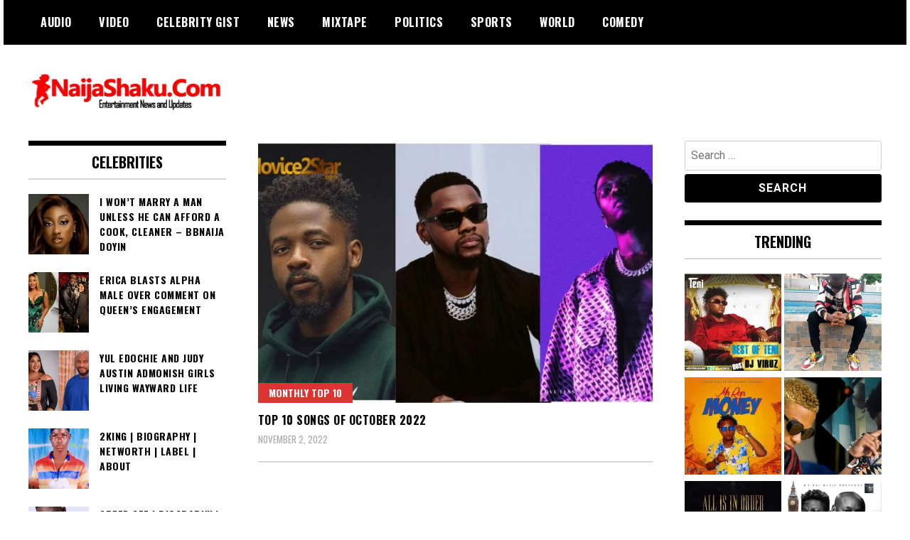

--- FILE ---
content_type: text/html; charset=UTF-8
request_url: https://naijashaku.com/category/monthly-top-10/
body_size: 18222
content:
<!doctype html>
<html lang="en-GB">
<head><meta charset="UTF-8"><script>if(navigator.userAgent.match(/MSIE|Internet Explorer/i)||navigator.userAgent.match(/Trident\/7\..*?rv:11/i)){var href=document.location.href;if(!href.match(/[?&]nowprocket/)){if(href.indexOf("?")==-1){if(href.indexOf("#")==-1){document.location.href=href+"?nowprocket=1"}else{document.location.href=href.replace("#","?nowprocket=1#")}}else{if(href.indexOf("#")==-1){document.location.href=href+"&nowprocket=1"}else{document.location.href=href.replace("#","&nowprocket=1#")}}}}</script><script>class RocketLazyLoadScripts{constructor(){this.triggerEvents=["keydown","mousedown","mousemove","touchmove","touchstart","touchend","wheel"],this.userEventHandler=this._triggerListener.bind(this),this.touchStartHandler=this._onTouchStart.bind(this),this.touchMoveHandler=this._onTouchMove.bind(this),this.touchEndHandler=this._onTouchEnd.bind(this),this.clickHandler=this._onClick.bind(this),this.interceptedClicks=[],window.addEventListener("pageshow",(e=>{this.persisted=e.persisted})),window.addEventListener("DOMContentLoaded",(()=>{this._preconnect3rdParties()})),this.delayedScripts={normal:[],async:[],defer:[]},this.allJQueries=[]}_addUserInteractionListener(e){document.hidden?e._triggerListener():(this.triggerEvents.forEach((t=>window.addEventListener(t,e.userEventHandler,{passive:!0}))),window.addEventListener("touchstart",e.touchStartHandler,{passive:!0}),window.addEventListener("mousedown",e.touchStartHandler),document.addEventListener("visibilitychange",e.userEventHandler))}_removeUserInteractionListener(){this.triggerEvents.forEach((e=>window.removeEventListener(e,this.userEventHandler,{passive:!0}))),document.removeEventListener("visibilitychange",this.userEventHandler)}_onTouchStart(e){"HTML"!==e.target.tagName&&(window.addEventListener("touchend",this.touchEndHandler),window.addEventListener("mouseup",this.touchEndHandler),window.addEventListener("touchmove",this.touchMoveHandler,{passive:!0}),window.addEventListener("mousemove",this.touchMoveHandler),e.target.addEventListener("click",this.clickHandler),this._renameDOMAttribute(e.target,"onclick","rocket-onclick"))}_onTouchMove(e){window.removeEventListener("touchend",this.touchEndHandler),window.removeEventListener("mouseup",this.touchEndHandler),window.removeEventListener("touchmove",this.touchMoveHandler,{passive:!0}),window.removeEventListener("mousemove",this.touchMoveHandler),e.target.removeEventListener("click",this.clickHandler),this._renameDOMAttribute(e.target,"rocket-onclick","onclick")}_onTouchEnd(e){window.removeEventListener("touchend",this.touchEndHandler),window.removeEventListener("mouseup",this.touchEndHandler),window.removeEventListener("touchmove",this.touchMoveHandler,{passive:!0}),window.removeEventListener("mousemove",this.touchMoveHandler)}_onClick(e){e.target.removeEventListener("click",this.clickHandler),this._renameDOMAttribute(e.target,"rocket-onclick","onclick"),this.interceptedClicks.push(e),e.preventDefault(),e.stopPropagation(),e.stopImmediatePropagation()}_replayClicks(){window.removeEventListener("touchstart",this.touchStartHandler,{passive:!0}),window.removeEventListener("mousedown",this.touchStartHandler),this.interceptedClicks.forEach((e=>{e.target.dispatchEvent(new MouseEvent("click",{view:e.view,bubbles:!0,cancelable:!0}))}))}_renameDOMAttribute(e,t,n){e.hasAttribute&&e.hasAttribute(t)&&(event.target.setAttribute(n,event.target.getAttribute(t)),event.target.removeAttribute(t))}_triggerListener(){this._removeUserInteractionListener(this),"loading"===document.readyState?document.addEventListener("DOMContentLoaded",this._loadEverythingNow.bind(this)):this._loadEverythingNow()}_preconnect3rdParties(){let e=[];document.querySelectorAll("script[type=rocketlazyloadscript]").forEach((t=>{if(t.hasAttribute("src")){const n=new URL(t.src).origin;n!==location.origin&&e.push({src:n,crossOrigin:t.crossOrigin||"module"===t.getAttribute("data-rocket-type")})}})),e=[...new Map(e.map((e=>[JSON.stringify(e),e]))).values()],this._batchInjectResourceHints(e,"preconnect")}async _loadEverythingNow(){this.lastBreath=Date.now(),this._delayEventListeners(),this._delayJQueryReady(this),this._handleDocumentWrite(),this._registerAllDelayedScripts(),this._preloadAllScripts(),await this._loadScriptsFromList(this.delayedScripts.normal),await this._loadScriptsFromList(this.delayedScripts.defer),await this._loadScriptsFromList(this.delayedScripts.async);try{await this._triggerDOMContentLoaded(),await this._triggerWindowLoad()}catch(e){}window.dispatchEvent(new Event("rocket-allScriptsLoaded")),this._replayClicks()}_registerAllDelayedScripts(){document.querySelectorAll("script[type=rocketlazyloadscript]").forEach((e=>{e.hasAttribute("src")?e.hasAttribute("async")&&!1!==e.async?this.delayedScripts.async.push(e):e.hasAttribute("defer")&&!1!==e.defer||"module"===e.getAttribute("data-rocket-type")?this.delayedScripts.defer.push(e):this.delayedScripts.normal.push(e):this.delayedScripts.normal.push(e)}))}async _transformScript(e){return await this._littleBreath(),new Promise((t=>{const n=document.createElement("script");[...e.attributes].forEach((e=>{let t=e.nodeName;"type"!==t&&("data-rocket-type"===t&&(t="type"),n.setAttribute(t,e.nodeValue))})),e.hasAttribute("src")?(n.addEventListener("load",t),n.addEventListener("error",t)):(n.text=e.text,t());try{e.parentNode.replaceChild(n,e)}catch(e){t()}}))}async _loadScriptsFromList(e){const t=e.shift();return t?(await this._transformScript(t),this._loadScriptsFromList(e)):Promise.resolve()}_preloadAllScripts(){this._batchInjectResourceHints([...this.delayedScripts.normal,...this.delayedScripts.defer,...this.delayedScripts.async],"preload")}_batchInjectResourceHints(e,t){var n=document.createDocumentFragment();e.forEach((e=>{if(e.src){const i=document.createElement("link");i.href=e.src,i.rel=t,"preconnect"!==t&&(i.as="script"),e.getAttribute&&"module"===e.getAttribute("data-rocket-type")&&(i.crossOrigin=!0),e.crossOrigin&&(i.crossOrigin=e.crossOrigin),n.appendChild(i)}})),document.head.appendChild(n)}_delayEventListeners(){let e={};function t(t,n){!function(t){function n(n){return e[t].eventsToRewrite.indexOf(n)>=0?"rocket-"+n:n}e[t]||(e[t]={originalFunctions:{add:t.addEventListener,remove:t.removeEventListener},eventsToRewrite:[]},t.addEventListener=function(){arguments[0]=n(arguments[0]),e[t].originalFunctions.add.apply(t,arguments)},t.removeEventListener=function(){arguments[0]=n(arguments[0]),e[t].originalFunctions.remove.apply(t,arguments)})}(t),e[t].eventsToRewrite.push(n)}function n(e,t){let n=e[t];Object.defineProperty(e,t,{get:()=>n||function(){},set(i){e["rocket"+t]=n=i}})}t(document,"DOMContentLoaded"),t(window,"DOMContentLoaded"),t(window,"load"),t(window,"pageshow"),t(document,"readystatechange"),n(document,"onreadystatechange"),n(window,"onload"),n(window,"onpageshow")}_delayJQueryReady(e){let t=window.jQuery;Object.defineProperty(window,"jQuery",{get:()=>t,set(n){if(n&&n.fn&&!e.allJQueries.includes(n)){n.fn.ready=n.fn.init.prototype.ready=function(t){e.domReadyFired?t.bind(document)(n):document.addEventListener("rocket-DOMContentLoaded",(()=>t.bind(document)(n)))};const t=n.fn.on;n.fn.on=n.fn.init.prototype.on=function(){if(this[0]===window){function e(e){return e.split(" ").map((e=>"load"===e||0===e.indexOf("load.")?"rocket-jquery-load":e)).join(" ")}"string"==typeof arguments[0]||arguments[0]instanceof String?arguments[0]=e(arguments[0]):"object"==typeof arguments[0]&&Object.keys(arguments[0]).forEach((t=>{delete Object.assign(arguments[0],{[e(t)]:arguments[0][t]})[t]}))}return t.apply(this,arguments),this},e.allJQueries.push(n)}t=n}})}async _triggerDOMContentLoaded(){this.domReadyFired=!0,await this._littleBreath(),document.dispatchEvent(new Event("rocket-DOMContentLoaded")),await this._littleBreath(),window.dispatchEvent(new Event("rocket-DOMContentLoaded")),await this._littleBreath(),document.dispatchEvent(new Event("rocket-readystatechange")),await this._littleBreath(),document.rocketonreadystatechange&&document.rocketonreadystatechange()}async _triggerWindowLoad(){await this._littleBreath(),window.dispatchEvent(new Event("rocket-load")),await this._littleBreath(),window.rocketonload&&window.rocketonload(),await this._littleBreath(),this.allJQueries.forEach((e=>e(window).trigger("rocket-jquery-load"))),await this._littleBreath();const e=new Event("rocket-pageshow");e.persisted=this.persisted,window.dispatchEvent(e),await this._littleBreath(),window.rocketonpageshow&&window.rocketonpageshow({persisted:this.persisted})}_handleDocumentWrite(){const e=new Map;document.write=document.writeln=function(t){const n=document.currentScript,i=document.createRange(),r=n.parentElement;let o=e.get(n);void 0===o&&(o=n.nextSibling,e.set(n,o));const s=document.createDocumentFragment();i.setStart(s,0),s.appendChild(i.createContextualFragment(t)),r.insertBefore(s,o)}}async _littleBreath(){Date.now()-this.lastBreath>45&&(await this._requestAnimFrame(),this.lastBreath=Date.now())}async _requestAnimFrame(){return document.hidden?new Promise((e=>setTimeout(e))):new Promise((e=>requestAnimationFrame(e)))}static run(){const e=new RocketLazyLoadScripts;e._addUserInteractionListener(e)}}RocketLazyLoadScripts.run();</script>
	
	<!-- Google tag (gtag.js) -->
<script type="rocketlazyloadscript" async src="https://www.googletagmanager.com/gtag/js?id=G-42ML2XME0T"></script>
<script type="rocketlazyloadscript">
  window.dataLayer = window.dataLayer || [];
  function gtag(){dataLayer.push(arguments);}
  gtag('js', new Date());

  gtag('config', 'G-42ML2XME0T');
</script>
	
	
	<meta name="viewport" content="width=device-width, initial-scale=1">
	<link rel="profile" href="http://gmpg.org/xfn/11">
	<meta name='robots' content='index, follow, max-image-preview:large, max-snippet:-1, max-video-preview:-1' />

	<!-- This site is optimized with the Yoast SEO plugin v23.2 - https://yoast.com/wordpress/plugins/seo/ -->
	<title>MONTHLY TOP 10 &#8211; Naijashaku</title><link rel="preload" as="style" href="https://fonts.googleapis.com/css?family=Oswald%3A400%2C700%7CRoboto%3A400%2C700&#038;display=swap" /><link rel="stylesheet" href="https://fonts.googleapis.com/css?family=Oswald%3A400%2C700%7CRoboto%3A400%2C700&#038;display=swap" media="print" onload="this.media='all'" /><noscript><link rel="stylesheet" href="https://fonts.googleapis.com/css?family=Oswald%3A400%2C700%7CRoboto%3A400%2C700&#038;display=swap" /></noscript>
	<link rel="canonical" href="https://naijashaku.com/category/monthly-top-10/" />
	<meta property="og:locale" content="en_GB" />
	<meta property="og:type" content="article" />
	<meta property="og:title" content="MONTHLY TOP 10 &#8211; Naijashaku" />
	<meta property="og:url" content="https://naijashaku.com/category/monthly-top-10/" />
	<meta property="og:site_name" content="Naijashaku" />
	<meta property="og:image" content="https://naijashaku.com/wp-content/uploads/2020/07/Money-In-Da-Bank-__-Naijashaku-mp3-image.jpg" />
	<meta property="og:image:width" content="1024" />
	<meta property="og:image:height" content="1024" />
	<meta property="og:image:type" content="image/jpeg" />
	<meta name="twitter:card" content="summary_large_image" />
	<meta name="twitter:site" content="@NaijaShaku" />
	<script type="application/ld+json" class="yoast-schema-graph">{"@context":"https://schema.org","@graph":[{"@type":"CollectionPage","@id":"https://naijashaku.com/category/monthly-top-10/","url":"https://naijashaku.com/category/monthly-top-10/","name":"MONTHLY TOP 10 &#8211; Naijashaku","isPartOf":{"@id":"https://naijashaku.com/#website"},"primaryImageOfPage":{"@id":"https://naijashaku.com/category/monthly-top-10/#primaryimage"},"image":{"@id":"https://naijashaku.com/category/monthly-top-10/#primaryimage"},"thumbnailUrl":"https://naijashaku.com/wp-content/uploads/2023/06/Untitled-design-58-1024x577-1.jpeg","breadcrumb":{"@id":"https://naijashaku.com/category/monthly-top-10/#breadcrumb"},"inLanguage":"en-GB"},{"@type":"ImageObject","inLanguage":"en-GB","@id":"https://naijashaku.com/category/monthly-top-10/#primaryimage","url":"https://naijashaku.com/wp-content/uploads/2023/06/Untitled-design-58-1024x577-1.jpeg","contentUrl":"https://naijashaku.com/wp-content/uploads/2023/06/Untitled-design-58-1024x577-1.jpeg","width":1024,"height":577},{"@type":"BreadcrumbList","@id":"https://naijashaku.com/category/monthly-top-10/#breadcrumb","itemListElement":[{"@type":"ListItem","position":1,"name":"Home","item":"https://naijashaku.com/"},{"@type":"ListItem","position":2,"name":"MONTHLY TOP 10"}]},{"@type":"WebSite","@id":"https://naijashaku.com/#website","url":"https://naijashaku.com/","name":"Naijashaku","description":"All About Naija Music, News &amp; Entertainment","publisher":{"@id":"https://naijashaku.com/#organization"},"potentialAction":[{"@type":"SearchAction","target":{"@type":"EntryPoint","urlTemplate":"https://naijashaku.com/?s={search_term_string}"},"query-input":"required name=search_term_string"}],"inLanguage":"en-GB"},{"@type":"Organization","@id":"https://naijashaku.com/#organization","name":"Naijashaku","url":"https://naijashaku.com/","logo":{"@type":"ImageObject","inLanguage":"en-GB","@id":"https://naijashaku.com/#/schema/logo/image/","url":"https://naijashaku.com/wp-content/uploads/2020/07/Money-In-Da-Bank-__-Naijashaku-mp3-image.jpg","contentUrl":"https://naijashaku.com/wp-content/uploads/2020/07/Money-In-Da-Bank-__-Naijashaku-mp3-image.jpg","width":1024,"height":1024,"caption":"Naijashaku"},"image":{"@id":"https://naijashaku.com/#/schema/logo/image/"},"sameAs":["https://www.facebook.com/naijashaku","https://x.com/NaijaShaku"]}]}</script>
	<!-- / Yoast SEO plugin. -->


<link rel='dns-prefetch' href='//stats.wp.com' />
<link rel='dns-prefetch' href='//fonts.googleapis.com' />
<link rel='dns-prefetch' href='//v0.wordpress.com' />
<link href='https://fonts.gstatic.com' crossorigin rel='preconnect' />
<link rel="alternate" type="application/rss+xml" title="Naijashaku &raquo; Feed" href="https://naijashaku.com/feed/" />
<link rel="alternate" type="application/rss+xml" title="Naijashaku &raquo; Comments Feed" href="https://naijashaku.com/comments/feed/" />
<link rel="alternate" type="application/rss+xml" title="Naijashaku &raquo; MONTHLY TOP 10 Category Feed" href="https://naijashaku.com/category/monthly-top-10/feed/" />
<style id='wp-img-auto-sizes-contain-inline-css' type='text/css'>
img:is([sizes=auto i],[sizes^="auto," i]){contain-intrinsic-size:3000px 1500px}
/*# sourceURL=wp-img-auto-sizes-contain-inline-css */
</style>
<style id='wp-emoji-styles-inline-css' type='text/css'>

	img.wp-smiley, img.emoji {
		display: inline !important;
		border: none !important;
		box-shadow: none !important;
		height: 1em !important;
		width: 1em !important;
		margin: 0 0.07em !important;
		vertical-align: -0.1em !important;
		background: none !important;
		padding: 0 !important;
	}
/*# sourceURL=wp-emoji-styles-inline-css */
</style>
<style id='wp-block-library-inline-css' type='text/css'>
:root{--wp-admin-theme-color:#007cba;--wp-admin-theme-color--rgb:0,124,186;--wp-admin-theme-color-darker-10:#006ba1;--wp-admin-theme-color-darker-10--rgb:0,107,161;--wp-admin-theme-color-darker-20:#005a87;--wp-admin-theme-color-darker-20--rgb:0,90,135;--wp-admin-border-width-focus:2px;--wp-block-synced-color:#7a00df;--wp-block-synced-color--rgb:122,0,223;--wp-bound-block-color:var(--wp-block-synced-color)}@media (min-resolution:192dpi){:root{--wp-admin-border-width-focus:1.5px}}.wp-element-button{cursor:pointer}:root{--wp--preset--font-size--normal:16px;--wp--preset--font-size--huge:42px}:root .has-very-light-gray-background-color{background-color:#eee}:root .has-very-dark-gray-background-color{background-color:#313131}:root .has-very-light-gray-color{color:#eee}:root .has-very-dark-gray-color{color:#313131}:root .has-vivid-green-cyan-to-vivid-cyan-blue-gradient-background{background:linear-gradient(135deg,#00d084,#0693e3)}:root .has-purple-crush-gradient-background{background:linear-gradient(135deg,#34e2e4,#4721fb 50%,#ab1dfe)}:root .has-hazy-dawn-gradient-background{background:linear-gradient(135deg,#faaca8,#dad0ec)}:root .has-subdued-olive-gradient-background{background:linear-gradient(135deg,#fafae1,#67a671)}:root .has-atomic-cream-gradient-background{background:linear-gradient(135deg,#fdd79a,#004a59)}:root .has-nightshade-gradient-background{background:linear-gradient(135deg,#330968,#31cdcf)}:root .has-midnight-gradient-background{background:linear-gradient(135deg,#020381,#2874fc)}.has-regular-font-size{font-size:1em}.has-larger-font-size{font-size:2.625em}.has-normal-font-size{font-size:var(--wp--preset--font-size--normal)}.has-huge-font-size{font-size:var(--wp--preset--font-size--huge)}.has-text-align-center{text-align:center}.has-text-align-left{text-align:left}.has-text-align-right{text-align:right}#end-resizable-editor-section{display:none}.aligncenter{clear:both}.items-justified-left{justify-content:flex-start}.items-justified-center{justify-content:center}.items-justified-right{justify-content:flex-end}.items-justified-space-between{justify-content:space-between}.screen-reader-text{clip:rect(1px,1px,1px,1px);word-wrap:normal!important;border:0;clip-path:inset(50%);height:1px;margin:-1px;overflow:hidden;padding:0;position:absolute;width:1px}.screen-reader-text:focus{clip:auto!important;background-color:#ddd;clip-path:none;color:#444;display:block;font-size:1em;height:auto;left:5px;line-height:normal;padding:15px 23px 14px;text-decoration:none;top:5px;width:auto;z-index:100000}html :where(.has-border-color){border-style:solid}html :where([style*=border-top-color]){border-top-style:solid}html :where([style*=border-right-color]){border-right-style:solid}html :where([style*=border-bottom-color]){border-bottom-style:solid}html :where([style*=border-left-color]){border-left-style:solid}html :where([style*=border-width]){border-style:solid}html :where([style*=border-top-width]){border-top-style:solid}html :where([style*=border-right-width]){border-right-style:solid}html :where([style*=border-bottom-width]){border-bottom-style:solid}html :where([style*=border-left-width]){border-left-style:solid}html :where(img[class*=wp-image-]){height:auto;max-width:100%}:where(figure){margin:0 0 1em}html :where(.is-position-sticky){--wp-admin--admin-bar--position-offset:var(--wp-admin--admin-bar--height,0px)}@media screen and (max-width:600px){html :where(.is-position-sticky){--wp-admin--admin-bar--position-offset:0px}}

/*# sourceURL=wp-block-library-inline-css */
</style><style id='global-styles-inline-css' type='text/css'>
:root{--wp--preset--aspect-ratio--square: 1;--wp--preset--aspect-ratio--4-3: 4/3;--wp--preset--aspect-ratio--3-4: 3/4;--wp--preset--aspect-ratio--3-2: 3/2;--wp--preset--aspect-ratio--2-3: 2/3;--wp--preset--aspect-ratio--16-9: 16/9;--wp--preset--aspect-ratio--9-16: 9/16;--wp--preset--color--black: #000000;--wp--preset--color--cyan-bluish-gray: #abb8c3;--wp--preset--color--white: #ffffff;--wp--preset--color--pale-pink: #f78da7;--wp--preset--color--vivid-red: #cf2e2e;--wp--preset--color--luminous-vivid-orange: #ff6900;--wp--preset--color--luminous-vivid-amber: #fcb900;--wp--preset--color--light-green-cyan: #7bdcb5;--wp--preset--color--vivid-green-cyan: #00d084;--wp--preset--color--pale-cyan-blue: #8ed1fc;--wp--preset--color--vivid-cyan-blue: #0693e3;--wp--preset--color--vivid-purple: #9b51e0;--wp--preset--gradient--vivid-cyan-blue-to-vivid-purple: linear-gradient(135deg,rgba(6,147,227,1) 0%,rgb(155,81,224) 100%);--wp--preset--gradient--light-green-cyan-to-vivid-green-cyan: linear-gradient(135deg,rgb(122,220,180) 0%,rgb(0,208,130) 100%);--wp--preset--gradient--luminous-vivid-amber-to-luminous-vivid-orange: linear-gradient(135deg,rgba(252,185,0,1) 0%,rgba(255,105,0,1) 100%);--wp--preset--gradient--luminous-vivid-orange-to-vivid-red: linear-gradient(135deg,rgba(255,105,0,1) 0%,rgb(207,46,46) 100%);--wp--preset--gradient--very-light-gray-to-cyan-bluish-gray: linear-gradient(135deg,rgb(238,238,238) 0%,rgb(169,184,195) 100%);--wp--preset--gradient--cool-to-warm-spectrum: linear-gradient(135deg,rgb(74,234,220) 0%,rgb(151,120,209) 20%,rgb(207,42,186) 40%,rgb(238,44,130) 60%,rgb(251,105,98) 80%,rgb(254,248,76) 100%);--wp--preset--gradient--blush-light-purple: linear-gradient(135deg,rgb(255,206,236) 0%,rgb(152,150,240) 100%);--wp--preset--gradient--blush-bordeaux: linear-gradient(135deg,rgb(254,205,165) 0%,rgb(254,45,45) 50%,rgb(107,0,62) 100%);--wp--preset--gradient--luminous-dusk: linear-gradient(135deg,rgb(255,203,112) 0%,rgb(199,81,192) 50%,rgb(65,88,208) 100%);--wp--preset--gradient--pale-ocean: linear-gradient(135deg,rgb(255,245,203) 0%,rgb(182,227,212) 50%,rgb(51,167,181) 100%);--wp--preset--gradient--electric-grass: linear-gradient(135deg,rgb(202,248,128) 0%,rgb(113,206,126) 100%);--wp--preset--gradient--midnight: linear-gradient(135deg,rgb(2,3,129) 0%,rgb(40,116,252) 100%);--wp--preset--font-size--small: 13px;--wp--preset--font-size--medium: 20px;--wp--preset--font-size--large: 36px;--wp--preset--font-size--x-large: 42px;--wp--preset--spacing--20: 0.44rem;--wp--preset--spacing--30: 0.67rem;--wp--preset--spacing--40: 1rem;--wp--preset--spacing--50: 1.5rem;--wp--preset--spacing--60: 2.25rem;--wp--preset--spacing--70: 3.38rem;--wp--preset--spacing--80: 5.06rem;--wp--preset--shadow--natural: 6px 6px 9px rgba(0, 0, 0, 0.2);--wp--preset--shadow--deep: 12px 12px 50px rgba(0, 0, 0, 0.4);--wp--preset--shadow--sharp: 6px 6px 0px rgba(0, 0, 0, 0.2);--wp--preset--shadow--outlined: 6px 6px 0px -3px rgba(255, 255, 255, 1), 6px 6px rgba(0, 0, 0, 1);--wp--preset--shadow--crisp: 6px 6px 0px rgba(0, 0, 0, 1);}:where(.is-layout-flex){gap: 0.5em;}:where(.is-layout-grid){gap: 0.5em;}body .is-layout-flex{display: flex;}.is-layout-flex{flex-wrap: wrap;align-items: center;}.is-layout-flex > :is(*, div){margin: 0;}body .is-layout-grid{display: grid;}.is-layout-grid > :is(*, div){margin: 0;}:where(.wp-block-columns.is-layout-flex){gap: 2em;}:where(.wp-block-columns.is-layout-grid){gap: 2em;}:where(.wp-block-post-template.is-layout-flex){gap: 1.25em;}:where(.wp-block-post-template.is-layout-grid){gap: 1.25em;}.has-black-color{color: var(--wp--preset--color--black) !important;}.has-cyan-bluish-gray-color{color: var(--wp--preset--color--cyan-bluish-gray) !important;}.has-white-color{color: var(--wp--preset--color--white) !important;}.has-pale-pink-color{color: var(--wp--preset--color--pale-pink) !important;}.has-vivid-red-color{color: var(--wp--preset--color--vivid-red) !important;}.has-luminous-vivid-orange-color{color: var(--wp--preset--color--luminous-vivid-orange) !important;}.has-luminous-vivid-amber-color{color: var(--wp--preset--color--luminous-vivid-amber) !important;}.has-light-green-cyan-color{color: var(--wp--preset--color--light-green-cyan) !important;}.has-vivid-green-cyan-color{color: var(--wp--preset--color--vivid-green-cyan) !important;}.has-pale-cyan-blue-color{color: var(--wp--preset--color--pale-cyan-blue) !important;}.has-vivid-cyan-blue-color{color: var(--wp--preset--color--vivid-cyan-blue) !important;}.has-vivid-purple-color{color: var(--wp--preset--color--vivid-purple) !important;}.has-black-background-color{background-color: var(--wp--preset--color--black) !important;}.has-cyan-bluish-gray-background-color{background-color: var(--wp--preset--color--cyan-bluish-gray) !important;}.has-white-background-color{background-color: var(--wp--preset--color--white) !important;}.has-pale-pink-background-color{background-color: var(--wp--preset--color--pale-pink) !important;}.has-vivid-red-background-color{background-color: var(--wp--preset--color--vivid-red) !important;}.has-luminous-vivid-orange-background-color{background-color: var(--wp--preset--color--luminous-vivid-orange) !important;}.has-luminous-vivid-amber-background-color{background-color: var(--wp--preset--color--luminous-vivid-amber) !important;}.has-light-green-cyan-background-color{background-color: var(--wp--preset--color--light-green-cyan) !important;}.has-vivid-green-cyan-background-color{background-color: var(--wp--preset--color--vivid-green-cyan) !important;}.has-pale-cyan-blue-background-color{background-color: var(--wp--preset--color--pale-cyan-blue) !important;}.has-vivid-cyan-blue-background-color{background-color: var(--wp--preset--color--vivid-cyan-blue) !important;}.has-vivid-purple-background-color{background-color: var(--wp--preset--color--vivid-purple) !important;}.has-black-border-color{border-color: var(--wp--preset--color--black) !important;}.has-cyan-bluish-gray-border-color{border-color: var(--wp--preset--color--cyan-bluish-gray) !important;}.has-white-border-color{border-color: var(--wp--preset--color--white) !important;}.has-pale-pink-border-color{border-color: var(--wp--preset--color--pale-pink) !important;}.has-vivid-red-border-color{border-color: var(--wp--preset--color--vivid-red) !important;}.has-luminous-vivid-orange-border-color{border-color: var(--wp--preset--color--luminous-vivid-orange) !important;}.has-luminous-vivid-amber-border-color{border-color: var(--wp--preset--color--luminous-vivid-amber) !important;}.has-light-green-cyan-border-color{border-color: var(--wp--preset--color--light-green-cyan) !important;}.has-vivid-green-cyan-border-color{border-color: var(--wp--preset--color--vivid-green-cyan) !important;}.has-pale-cyan-blue-border-color{border-color: var(--wp--preset--color--pale-cyan-blue) !important;}.has-vivid-cyan-blue-border-color{border-color: var(--wp--preset--color--vivid-cyan-blue) !important;}.has-vivid-purple-border-color{border-color: var(--wp--preset--color--vivid-purple) !important;}.has-vivid-cyan-blue-to-vivid-purple-gradient-background{background: var(--wp--preset--gradient--vivid-cyan-blue-to-vivid-purple) !important;}.has-light-green-cyan-to-vivid-green-cyan-gradient-background{background: var(--wp--preset--gradient--light-green-cyan-to-vivid-green-cyan) !important;}.has-luminous-vivid-amber-to-luminous-vivid-orange-gradient-background{background: var(--wp--preset--gradient--luminous-vivid-amber-to-luminous-vivid-orange) !important;}.has-luminous-vivid-orange-to-vivid-red-gradient-background{background: var(--wp--preset--gradient--luminous-vivid-orange-to-vivid-red) !important;}.has-very-light-gray-to-cyan-bluish-gray-gradient-background{background: var(--wp--preset--gradient--very-light-gray-to-cyan-bluish-gray) !important;}.has-cool-to-warm-spectrum-gradient-background{background: var(--wp--preset--gradient--cool-to-warm-spectrum) !important;}.has-blush-light-purple-gradient-background{background: var(--wp--preset--gradient--blush-light-purple) !important;}.has-blush-bordeaux-gradient-background{background: var(--wp--preset--gradient--blush-bordeaux) !important;}.has-luminous-dusk-gradient-background{background: var(--wp--preset--gradient--luminous-dusk) !important;}.has-pale-ocean-gradient-background{background: var(--wp--preset--gradient--pale-ocean) !important;}.has-electric-grass-gradient-background{background: var(--wp--preset--gradient--electric-grass) !important;}.has-midnight-gradient-background{background: var(--wp--preset--gradient--midnight) !important;}.has-small-font-size{font-size: var(--wp--preset--font-size--small) !important;}.has-medium-font-size{font-size: var(--wp--preset--font-size--medium) !important;}.has-large-font-size{font-size: var(--wp--preset--font-size--large) !important;}.has-x-large-font-size{font-size: var(--wp--preset--font-size--x-large) !important;}
/*# sourceURL=global-styles-inline-css */
</style>

<style id='classic-theme-styles-inline-css' type='text/css'>
/*! This file is auto-generated */
.wp-block-button__link{color:#fff;background-color:#32373c;border-radius:9999px;box-shadow:none;text-decoration:none;padding:calc(.667em + 2px) calc(1.333em + 2px);font-size:1.125em}.wp-block-file__button{background:#32373c;color:#fff;text-decoration:none}
/*# sourceURL=/wp-includes/css/classic-themes.min.css */
</style>

<link data-minify="1" rel='stylesheet' id='font-awesome-css' href='https://naijashaku.com/wp-content/cache/min/1/wp-content/themes/madd-magazine/js/lib/font-awesome/css/font-awesome.min.css?ver=1723248177' type='text/css' media='all' />
<link rel='stylesheet' id='swiper-css' href='https://naijashaku.com/wp-content/themes/madd-magazine/js/lib/swiper/css/swiper.min.css?ver=4.1.0' type='text/css' media='all' />
<link data-minify="1" rel='stylesheet' id='madd-magazine-style-css' href='https://naijashaku.com/wp-content/cache/min/1/wp-content/themes/madd-magazine/style.css?ver=1723248177' type='text/css' media='all' />
<link data-minify="1" rel='stylesheet' id='recent-posts-widget-with-thumbnails-public-style-css' href='https://naijashaku.com/wp-content/cache/min/1/wp-content/plugins/recent-posts-widget-with-thumbnails/public.css?ver=1723248177' type='text/css' media='all' />
<link data-minify="1" rel='stylesheet' id='social-logos-css' href='https://naijashaku.com/wp-content/cache/min/1/wp-content/plugins/jetpack/_inc/social-logos/social-logos.min.css?ver=1723248177' type='text/css' media='all' />
<link data-minify="1" rel='stylesheet' id='jetpack_css-css' href='https://naijashaku.com/wp-content/cache/min/1/wp-content/plugins/jetpack/css/jetpack.css?ver=1723248177' type='text/css' media='all' />
<script type="rocketlazyloadscript" data-rocket-type="text/javascript" src="https://naijashaku.com/wp-includes/js/jquery/jquery.min.js?ver=3.7.1" id="jquery-core-js" defer></script>
<script type="rocketlazyloadscript" data-rocket-type="text/javascript" src="https://naijashaku.com/wp-includes/js/jquery/jquery-migrate.min.js?ver=3.4.1" id="jquery-migrate-js" defer></script>
<script type="rocketlazyloadscript" data-minify="1" data-rocket-type="text/javascript" src="https://naijashaku.com/wp-content/cache/min/1/wp-content/themes/madd-magazine/js/lib/swiper/js/swiper.js?ver=1723248177" id="swiper-js" defer></script>
<script type="rocketlazyloadscript" data-minify="1" data-rocket-type="text/javascript" src="https://naijashaku.com/wp-content/cache/min/1/wp-content/themes/madd-magazine/js/scripts.js?ver=1723248177" id="madd-magazine-theme-script-js" defer></script>
<link rel="https://api.w.org/" href="https://naijashaku.com/wp-json/" /><link rel="alternate" title="JSON" type="application/json" href="https://naijashaku.com/wp-json/wp/v2/categories/994" /><link rel="EditURI" type="application/rsd+xml" title="RSD" href="https://naijashaku.com/xmlrpc.php?rsd" />
<meta name="generator" content="WordPress 6.9" />
	<style>img#wpstats{display:none}</style>
		<style>
.categories-wrap a,header .site-navigation .current-menu-item > a,header .site-navigation a:hover{background: #dd3333;}
.video-label{color: #dd3333;}
</style>

		<style type="text/css">
					.site-title,
			.site-description {
				position: absolute;
				clip: rect(1px, 1px, 1px, 1px);
			}
				</style>
		<link rel="icon" href="https://naijashaku.com/wp-content/uploads/2019/03/cropped-PicsArt_02-28-06.40.48-4-32x32.jpg" sizes="32x32" />
<link rel="icon" href="https://naijashaku.com/wp-content/uploads/2019/03/cropped-PicsArt_02-28-06.40.48-4-192x192.jpg" sizes="192x192" />
<link rel="apple-touch-icon" href="https://naijashaku.com/wp-content/uploads/2019/03/cropped-PicsArt_02-28-06.40.48-4-180x180.jpg" />
<meta name="msapplication-TileImage" content="https://naijashaku.com/wp-content/uploads/2019/03/cropped-PicsArt_02-28-06.40.48-4-270x270.jpg" />
<style type="text/css" id="wp-custom-css">ins.adsbygoogle { background: transparent !important; }</style><noscript><style id="rocket-lazyload-nojs-css">.rll-youtube-player, [data-lazy-src]{display:none !important;}</style></noscript></head>

<body class="archive category category-monthly-top-10 category-994 wp-custom-logo wp-theme-madd-magazine hfeed">
	<div id="page" class="site-wrapper">
	<a class="skip-link screen-reader-text" href="#content">Skip to content</a>
	<header id="masthead" class="header">
		<div class="header-inner">
			<div class="container">
				<nav class="site-navigation">
					<div class="menu-home-container"><ul id="primary-menu" class="menu"><li id="menu-item-15" class="menu-item menu-item-type-taxonomy menu-item-object-category menu-item-15"><a href="https://naijashaku.com/category/audio/">Audio</a></li>
<li id="menu-item-19" class="menu-item menu-item-type-taxonomy menu-item-object-category menu-item-19"><a href="https://naijashaku.com/category/video/">Video</a></li>
<li id="menu-item-16" class="menu-item menu-item-type-taxonomy menu-item-object-category menu-item-16"><a href="https://naijashaku.com/category/celebrity-gist/">Celebrity Gist</a></li>
<li id="menu-item-17" class="menu-item menu-item-type-taxonomy menu-item-object-category menu-item-17"><a href="https://naijashaku.com/category/news/">News</a></li>
<li id="menu-item-37" class="menu-item menu-item-type-taxonomy menu-item-object-category menu-item-37"><a href="https://naijashaku.com/category/mixtape/">Mixtape</a></li>
<li id="menu-item-18" class="menu-item menu-item-type-taxonomy menu-item-object-category menu-item-18"><a href="https://naijashaku.com/category/politics/">Politics</a></li>
<li id="menu-item-75" class="menu-item menu-item-type-taxonomy menu-item-object-category menu-item-75"><a href="https://naijashaku.com/category/sports/">Sports</a></li>
<li id="menu-item-20" class="menu-item menu-item-type-taxonomy menu-item-object-category menu-item-20"><a href="https://naijashaku.com/category/world/">World</a></li>
<li id="menu-item-22" class="menu-item menu-item-type-taxonomy menu-item-object-category menu-item-22"><a href="https://naijashaku.com/category/comedy/">Comedy</a></li>
</ul></div>				</nav>
				<div class="social-wrap">
															
																													</div>
				<a id="touch-menu" class="mobile-menu" href="#"><span></span></a>
			</div>
		</div>
	</header>
	<div class="main-page">
		<div class="top-ads-wrap">
			<div class="container">
				<div class="row">
					<div class="col-md-9 col-md-push-3">
						<div class="top-ads-block">
													</div>
					</div>
					<div class="col-md-3 col-md-pull-9">
						<div class="site-branding header-site-branding">
							<div class="logo-wrap">
								<a href="https://naijashaku.com/" class="custom-logo-link" rel="home"><img width="770" height="167" src="data:image/svg+xml,%3Csvg%20xmlns='http://www.w3.org/2000/svg'%20viewBox='0%200%20770%20167'%3E%3C/svg%3E" class="custom-logo" alt="Naijashaku" decoding="async" fetchpriority="high" data-lazy-srcset="https://naijashaku.com/wp-content/uploads/2019/03/cropped-PicsArt_02-28-06.40.48-6.jpg 770w, https://naijashaku.com/wp-content/uploads/2019/03/cropped-PicsArt_02-28-06.40.48-6-300x65.jpg 300w, https://naijashaku.com/wp-content/uploads/2019/03/cropped-PicsArt_02-28-06.40.48-6-768x167.jpg 768w" data-lazy-sizes="(max-width: 770px) 100vw, 770px" data-lazy-src="https://naijashaku.com/wp-content/uploads/2019/03/cropped-PicsArt_02-28-06.40.48-6.jpg" /><noscript><img width="770" height="167" src="https://naijashaku.com/wp-content/uploads/2019/03/cropped-PicsArt_02-28-06.40.48-6.jpg" class="custom-logo" alt="Naijashaku" decoding="async" fetchpriority="high" srcset="https://naijashaku.com/wp-content/uploads/2019/03/cropped-PicsArt_02-28-06.40.48-6.jpg 770w, https://naijashaku.com/wp-content/uploads/2019/03/cropped-PicsArt_02-28-06.40.48-6-300x65.jpg 300w, https://naijashaku.com/wp-content/uploads/2019/03/cropped-PicsArt_02-28-06.40.48-6-768x167.jpg 768w" sizes="(max-width: 770px) 100vw, 770px" /></noscript></a>							</div>
																<p class="site-title"><a href="https://naijashaku.com/" rel="home">Naijashaku</a></p>
																	<p class="site-description">All About Naija Music, News &amp; Entertainment</p>
														</div><!-- .site-branding -->
					</div>
				</div>
			</div>
		</div>
		<div id="content" class="site-content">
	<div id="primary" class="content-area">
		<main id="main" class="site-main">
			<div class="page-content">
				<div class="container">
					<div class="row">
						<div class="col-md-6 col-md-push-3">
							
							
							
<article id="post-96743" class="blog-post-wrap feed-item">
	<div class="blog-post-inner">
		<div class="blog-post-image">
							<a href="https://naijashaku.com/top-10-songs-of-october-2022/" title="Top 10 Songs Of October 2022">
					<img width="730" height="485" src="data:image/svg+xml,%3Csvg%20xmlns='http://www.w3.org/2000/svg'%20viewBox='0%200%20730%20485'%3E%3C/svg%3E" class="attachment-madd-magazine-blog-post size-madd-magazine-blog-post wp-post-image" alt="" decoding="async" data-lazy-src="https://naijashaku.com/wp-content/uploads/2023/06/Untitled-design-58-1024x577-1-730x485.jpeg" /><noscript><img width="730" height="485" src="https://naijashaku.com/wp-content/uploads/2023/06/Untitled-design-58-1024x577-1-730x485.jpeg" class="attachment-madd-magazine-blog-post size-madd-magazine-blog-post wp-post-image" alt="" decoding="async" /></noscript>									</a>
						<div class="categories-wrap">
				<ul class="post-categories">
	<li><a href="https://naijashaku.com/category/monthly-top-10/" rel="category tag">MONTHLY TOP 10</a></li></ul>			</div>
		</div>
		<div class="blog-post-content">
			<h2>
				<a href="https://naijashaku.com/top-10-songs-of-october-2022/" title="Top 10 Songs Of October 2022">Top 10 Songs Of October 2022</a>
			</h2>
			<div class="date">November 2, 2022</div>
		</div>
	</div>
</article><!-- #post-96743 -->
						</div>
						
<div class="col-md-3 col-md-pull-6">
	<aside id="sidebar-left" class="sidebar-wrap">
		<div class="sidebar-widget">
			<div id="recent-posts-widget-with-thumbnails-2" class="recent-posts-widget-with-thumbnails sidebar-widget">
<div id="rpwwt-recent-posts-widget-with-thumbnails-2" class="rpwwt-widget">
<div class="widget-title">CELEBRITIES</div>
	<ul>
		<li><a href="https://naijashaku.com/i-wont-marry-a-man-unless-he-can-afford-a-cook-cleaner-bbnaija-doyin/" target="_blank"><img width="75" height="75" src="data:image/svg+xml,%3Csvg%20xmlns='http://www.w3.org/2000/svg'%20viewBox='0%200%2075%2075'%3E%3C/svg%3E" class="attachment-75x75 size-75x75 wp-post-image" alt="" decoding="async" data-lazy-src="https://naijashaku.com/wp-content/uploads/2024/05/BBN-Doyin-150x150.jpeg" /><noscript><img width="75" height="75" src="https://naijashaku.com/wp-content/uploads/2024/05/BBN-Doyin-150x150.jpeg" class="attachment-75x75 size-75x75 wp-post-image" alt="" decoding="async" /></noscript><span class="rpwwt-post-title">I Won&#8217;t Marry A Man Unless He Can Afford A Cook, Cleaner &#8211; BBNaija Doyin</span></a></li>
		<li><a href="https://naijashaku.com/erica-blasts-alpha-male-over-queens-engagement/" target="_blank"><img width="75" height="75" src="data:image/svg+xml,%3Csvg%20xmlns='http://www.w3.org/2000/svg'%20viewBox='0%200%2075%2075'%3E%3C/svg%3E" class="attachment-75x75 size-75x75 wp-post-image" alt="" decoding="async" data-lazy-src="https://naijashaku.com/wp-content/uploads/2024/03/How-bitter-can-you-be-Erica-Nlewedim-slams-man-for-criticizing-Queen-over-her-engagement-150x150.jpg" /><noscript><img width="75" height="75" src="https://naijashaku.com/wp-content/uploads/2024/03/How-bitter-can-you-be-Erica-Nlewedim-slams-man-for-criticizing-Queen-over-her-engagement-150x150.jpg" class="attachment-75x75 size-75x75 wp-post-image" alt="" decoding="async" /></noscript><span class="rpwwt-post-title">Erica Blasts Alpha Male Over Comment On Queen&#8217;s Engagement</span></a></li>
		<li><a href="https://naijashaku.com/yul-edochie-and-judy-austin-admonish-girls-living-wayward-life/" target="_blank"><img width="75" height="75" src="data:image/svg+xml,%3Csvg%20xmlns='http://www.w3.org/2000/svg'%20viewBox='0%200%2075%2075'%3E%3C/svg%3E" class="attachment-75x75 size-75x75 wp-post-image" alt="" decoding="async" data-lazy-src="https://naijashaku.com/wp-content/uploads/2024/02/Yul-Edochie-And-Judy-Austin-Admonish-Girls-Living-Wayward-Life-150x150.jpg" /><noscript><img width="75" height="75" src="https://naijashaku.com/wp-content/uploads/2024/02/Yul-Edochie-And-Judy-Austin-Admonish-Girls-Living-Wayward-Life-150x150.jpg" class="attachment-75x75 size-75x75 wp-post-image" alt="" decoding="async" /></noscript><span class="rpwwt-post-title">Yul Edochie And Judy Austin Admonish Girls Living Wayward Life</span></a></li>
		<li><a href="https://naijashaku.com/2king-biography/" target="_blank"><img width="75" height="75" src="data:image/svg+xml,%3Csvg%20xmlns='http://www.w3.org/2000/svg'%20viewBox='0%200%2075%2075'%3E%3C/svg%3E" class="attachment-75x75 size-75x75 wp-post-image" alt="" decoding="async" data-lazy-src="https://naijashaku.com/wp-content/uploads/2022/05/1653214778372-150x150.jpg" /><noscript><img width="75" height="75" src="https://naijashaku.com/wp-content/uploads/2022/05/1653214778372-150x150.jpg" class="attachment-75x75 size-75x75 wp-post-image" alt="" decoding="async" /></noscript><span class="rpwwt-post-title">2king | Biography | Networth | Label | About</span></a></li>
		<li><a href="https://naijashaku.com/speed-cee-biography/" target="_blank"><img width="75" height="75" src="data:image/svg+xml,%3Csvg%20xmlns='http://www.w3.org/2000/svg'%20viewBox='0%200%2075%2075'%3E%3C/svg%3E" class="attachment-75x75 size-75x75 wp-post-image" alt="" decoding="async" data-lazy-src="https://naijashaku.com/wp-content/uploads/2022/05/IMG-20220519-WA0030-150x150.jpg" /><noscript><img width="75" height="75" src="https://naijashaku.com/wp-content/uploads/2022/05/IMG-20220519-WA0030-150x150.jpg" class="attachment-75x75 size-75x75 wp-post-image" alt="" decoding="async" /></noscript><span class="rpwwt-post-title">Speed Cee | Biography | Networth | About | Label</span></a></li>
	</ul>
</div><!-- .rpwwt-widget -->
</div><div id="recent-posts-widget-with-thumbnails-4" class="recent-posts-widget-with-thumbnails sidebar-widget">
<div id="rpwwt-recent-posts-widget-with-thumbnails-4" class="rpwwt-widget">
<div class="widget-title">NEWS</div>
	<ul>
		<li><a href="https://naijashaku.com/asake-drops-star-studded-tracklist-for-lungu-boy-featuring-wizkid-travis-scott/"><img width="75" height="75" src="data:image/svg+xml,%3Csvg%20xmlns='http://www.w3.org/2000/svg'%20viewBox='0%200%2075%2075'%3E%3C/svg%3E" class="attachment-75x75 size-75x75 wp-post-image" alt="" decoding="async" data-lazy-src="https://naijashaku.com/wp-content/uploads/2024/08/Asake_1-edited-150x150.jpg" /><noscript><img width="75" height="75" src="https://naijashaku.com/wp-content/uploads/2024/08/Asake_1-edited-150x150.jpg" class="attachment-75x75 size-75x75 wp-post-image" alt="" decoding="async" /></noscript><span class="rpwwt-post-title">Asake Drops Star-Studded Tracklist For &#8220;Lungu Boy&#8221; Featuring Wizkid, Travis Scott</span></a></li>
		<li><a href="https://naijashaku.com/magixx-and-vee-spark-dating-rumors/"><img width="75" height="75" src="data:image/svg+xml,%3Csvg%20xmlns='http://www.w3.org/2000/svg'%20viewBox='0%200%2075%2075'%3E%3C/svg%3E" class="attachment-75x75 size-75x75 wp-post-image" alt="" decoding="async" data-lazy-src="https://naijashaku.com/wp-content/uploads/2024/07/Magixx-150x150.jpg" /><noscript><img width="75" height="75" src="https://naijashaku.com/wp-content/uploads/2024/07/Magixx-150x150.jpg" class="attachment-75x75 size-75x75 wp-post-image" alt="" decoding="async" /></noscript><span class="rpwwt-post-title">Magixx And Vee Spark Dating Rumors</span></a></li>
		<li><a href="https://naijashaku.com/watch-ayra-starr-performs-last-heartbreak-song-on-stage-with-coldplay/"><img width="75" height="75" src="data:image/svg+xml,%3Csvg%20xmlns='http://www.w3.org/2000/svg'%20viewBox='0%200%2075%2075'%3E%3C/svg%3E" class="attachment-75x75 size-75x75 wp-post-image" alt="" decoding="async" data-lazy-src="https://naijashaku.com/wp-content/uploads/2024/07/Ayra_Starr_Cold_Play-150x150.jpg" /><noscript><img width="75" height="75" src="https://naijashaku.com/wp-content/uploads/2024/07/Ayra_Starr_Cold_Play-150x150.jpg" class="attachment-75x75 size-75x75 wp-post-image" alt="" decoding="async" /></noscript><span class="rpwwt-post-title">Watch: Ayra Starr Performs &#8220;Last Heartbreak Song&#8221; On Stage With Coldplay</span></a></li>
		<li><a href="https://naijashaku.com/blaqbonez-announces-upcoming-single-fire-on-me/"><img width="75" height="75" src="data:image/svg+xml,%3Csvg%20xmlns='http://www.w3.org/2000/svg'%20viewBox='0%200%2075%2075'%3E%3C/svg%3E" class="attachment-75x75 size-75x75 wp-post-image" alt="" decoding="async" data-lazy-srcset="https://naijashaku.com/wp-content/uploads/2024/07/20240715_123643-150x150.jpg 150w, https://naijashaku.com/wp-content/uploads/2024/07/20240715_123643-300x300.jpg 300w, https://naijashaku.com/wp-content/uploads/2024/07/20240715_123643.jpg 440w" data-lazy-sizes="(max-width: 75px) 100vw, 75px" data-lazy-src="https://naijashaku.com/wp-content/uploads/2024/07/20240715_123643-150x150.jpg" /><noscript><img width="75" height="75" src="https://naijashaku.com/wp-content/uploads/2024/07/20240715_123643-150x150.jpg" class="attachment-75x75 size-75x75 wp-post-image" alt="" decoding="async" srcset="https://naijashaku.com/wp-content/uploads/2024/07/20240715_123643-150x150.jpg 150w, https://naijashaku.com/wp-content/uploads/2024/07/20240715_123643-300x300.jpg 300w, https://naijashaku.com/wp-content/uploads/2024/07/20240715_123643.jpg 440w" sizes="(max-width: 75px) 100vw, 75px" /></noscript><span class="rpwwt-post-title">Blaqbonez Announces Upcoming Single &#8220;Fire On Me&#8221;</span></a></li>
		<li><a href="https://naijashaku.com/burna-boy-goes-emotional-as-he-ends-i-told-them-world-tour/"><img width="75" height="75" src="data:image/svg+xml,%3Csvg%20xmlns='http://www.w3.org/2000/svg'%20viewBox='0%200%2075%2075'%3E%3C/svg%3E" class="attachment-75x75 size-75x75 wp-post-image" alt="" decoding="async" data-lazy-src="https://naijashaku.com/wp-content/uploads/2024/07/GridArt_20240703_172155851-150x150.jpg" /><noscript><img width="75" height="75" src="https://naijashaku.com/wp-content/uploads/2024/07/GridArt_20240703_172155851-150x150.jpg" class="attachment-75x75 size-75x75 wp-post-image" alt="" decoding="async" /></noscript><span class="rpwwt-post-title">Burna Boy Goes &#8220;Emotional&#8221; As He Ends I Told Them World Tour</span></a></li>
	</ul>
</div><!-- .rpwwt-widget -->
</div><div id="custom_html-2" class="widget_text widget_custom_html sidebar-widget"><div class="textwidget custom-html-widget"><script type="rocketlazyloadscript" async src="//pagead2.googlesyndication.com/pagead/js/adsbygoogle.js"></script>
<!-- Naijashaku-inside-post-31/05/2019 -->
<ins class="adsbygoogle"
     style="display:block"
     data-ad-client="ca-pub-8603195995353805"
     data-ad-slot="3688109867"
     data-ad-format="auto"
     data-full-width-responsive="true"></ins>
<script type="rocketlazyloadscript">
(adsbygoogle = window.adsbygoogle || []).push({});
</script>
</div></div><div id="recent-posts-widget-with-thumbnails-5" class="recent-posts-widget-with-thumbnails sidebar-widget">
<div id="rpwwt-recent-posts-widget-with-thumbnails-5" class="rpwwt-widget">
<div class="widget-title">MUSIC</div>
	<ul>
		<li><a href="https://naijashaku.com/lilpzee-para/"><img width="75" height="75" src="data:image/svg+xml,%3Csvg%20xmlns='http://www.w3.org/2000/svg'%20viewBox='0%200%2075%2075'%3E%3C/svg%3E" class="attachment-75x75 size-75x75 wp-post-image" alt="" decoding="async" data-lazy-srcset="https://naijashaku.com/wp-content/uploads/2024/08/lilpzee-150x150.jpg 150w, https://naijashaku.com/wp-content/uploads/2024/08/lilpzee-300x300.jpg 300w, https://naijashaku.com/wp-content/uploads/2024/08/lilpzee-768x768.jpg 768w, https://naijashaku.com/wp-content/uploads/2024/08/lilpzee.jpg 900w" data-lazy-sizes="(max-width: 75px) 100vw, 75px" data-lazy-src="https://naijashaku.com/wp-content/uploads/2024/08/lilpzee-150x150.jpg" /><noscript><img width="75" height="75" src="https://naijashaku.com/wp-content/uploads/2024/08/lilpzee-150x150.jpg" class="attachment-75x75 size-75x75 wp-post-image" alt="" decoding="async" srcset="https://naijashaku.com/wp-content/uploads/2024/08/lilpzee-150x150.jpg 150w, https://naijashaku.com/wp-content/uploads/2024/08/lilpzee-300x300.jpg 300w, https://naijashaku.com/wp-content/uploads/2024/08/lilpzee-768x768.jpg 768w, https://naijashaku.com/wp-content/uploads/2024/08/lilpzee.jpg 900w" sizes="(max-width: 75px) 100vw, 75px" /></noscript><span class="rpwwt-post-title">Lilpzee  &#8211; “PARA”</span></a></li>
		<li><a href="https://naijashaku.com/davido-drags-sophia-momodu-to-court-over-custody-of-their-daughter/"><img width="75" height="75" src="data:image/svg+xml,%3Csvg%20xmlns='http://www.w3.org/2000/svg'%20viewBox='0%200%2075%2075'%3E%3C/svg%3E" class="attachment-75x75 size-75x75 wp-post-image" alt="" decoding="async" data-lazy-src="https://naijashaku.com/wp-content/uploads/2024/06/Davido-150x150.jpg" /><noscript><img width="75" height="75" src="https://naijashaku.com/wp-content/uploads/2024/06/Davido-150x150.jpg" class="attachment-75x75 size-75x75 wp-post-image" alt="" decoding="async" /></noscript><span class="rpwwt-post-title">Davido Drågs Sophia Momodu To Court Over Custody Of Their Daughter</span></a></li>
		<li><a href="https://naijashaku.com/listen-ayra-starr-taps-seyi-vibez-for-her-new-single-bad-vibes/"><img width="75" height="75" src="data:image/svg+xml,%3Csvg%20xmlns='http://www.w3.org/2000/svg'%20viewBox='0%200%2075%2075'%3E%3C/svg%3E" class="attachment-75x75 size-75x75 wp-post-image" alt="" decoding="async" data-lazy-src="https://naijashaku.com/wp-content/uploads/2024/05/Ayra_Starr-150x150.jpg" /><noscript><img width="75" height="75" src="https://naijashaku.com/wp-content/uploads/2024/05/Ayra_Starr-150x150.jpg" class="attachment-75x75 size-75x75 wp-post-image" alt="" decoding="async" /></noscript><span class="rpwwt-post-title">Listen: Ayra Starr Taps Seyi Vibez For Her New Single &#8220;Bad Vibes&#8221;</span></a></li>
		<li><a href="https://naijashaku.com/listen-victony-features-asake-on-latest-single-stubborn/"><img width="75" height="75" src="data:image/svg+xml,%3Csvg%20xmlns='http://www.w3.org/2000/svg'%20viewBox='0%200%2075%2075'%3E%3C/svg%3E" class="attachment-75x75 size-75x75 wp-post-image" alt="" decoding="async" data-lazy-src="https://naijashaku.com/wp-content/uploads/2024/05/Victony_Asake_Stubborn-150x150.jpeg" /><noscript><img width="75" height="75" src="https://naijashaku.com/wp-content/uploads/2024/05/Victony_Asake_Stubborn-150x150.jpeg" class="attachment-75x75 size-75x75 wp-post-image" alt="" decoding="async" /></noscript><span class="rpwwt-post-title">Listen: Victony Features Asake On Latest Single “Stubborn”</span></a></li>
		<li><a href="https://naijashaku.com/ajebo-hustlers-releases-bad-boy-etiquette-102-continuous-assessment-album/"><img width="75" height="75" src="data:image/svg+xml,%3Csvg%20xmlns='http://www.w3.org/2000/svg'%20viewBox='0%200%2075%2075'%3E%3C/svg%3E" class="attachment-75x75 size-75x75 wp-post-image" alt="" decoding="async" data-lazy-src="https://naijashaku.com/wp-content/uploads/2024/05/Ajebo-Hustlers-album-1024x1024-1-150x150.jpeg" /><noscript><img width="75" height="75" src="https://naijashaku.com/wp-content/uploads/2024/05/Ajebo-Hustlers-album-1024x1024-1-150x150.jpeg" class="attachment-75x75 size-75x75 wp-post-image" alt="" decoding="async" /></noscript><span class="rpwwt-post-title">Ajebo Hustlers Releases &#8220;Bad Boy Etiquette 102: Continuous Assessment Album&#8221;</span></a></li>
	</ul>
</div><!-- .rpwwt-widget -->
</div><div id="recent-posts-widget-with-thumbnails-6" class="recent-posts-widget-with-thumbnails sidebar-widget">
<div id="rpwwt-recent-posts-widget-with-thumbnails-6" class="rpwwt-widget">
<div class="widget-title">MIXTAPE</div>
	<ul>
		<li><a href="https://naijashaku.com/mixtape-dj-ayi-no-bad-vibes/"><img width="75" height="75" src="data:image/svg+xml,%3Csvg%20xmlns='http://www.w3.org/2000/svg'%20viewBox='0%200%2075%2075'%3E%3C/svg%3E" class="attachment-75x75 size-75x75 wp-post-image" alt="" decoding="async" data-lazy-srcset="https://naijashaku.com/wp-content/uploads/2024/08/DJ-Ayi-No-Bad-Vibes-NBV-Mix-150x150.jpeg 150w, https://naijashaku.com/wp-content/uploads/2024/08/DJ-Ayi-No-Bad-Vibes-NBV-Mix-300x300.jpeg 300w, https://naijashaku.com/wp-content/uploads/2024/08/DJ-Ayi-No-Bad-Vibes-NBV-Mix-768x768.jpeg 768w, https://naijashaku.com/wp-content/uploads/2024/08/DJ-Ayi-No-Bad-Vibes-NBV-Mix.jpeg 900w" data-lazy-sizes="(max-width: 75px) 100vw, 75px" data-lazy-src="https://naijashaku.com/wp-content/uploads/2024/08/DJ-Ayi-No-Bad-Vibes-NBV-Mix-150x150.jpeg" /><noscript><img width="75" height="75" src="https://naijashaku.com/wp-content/uploads/2024/08/DJ-Ayi-No-Bad-Vibes-NBV-Mix-150x150.jpeg" class="attachment-75x75 size-75x75 wp-post-image" alt="" decoding="async" srcset="https://naijashaku.com/wp-content/uploads/2024/08/DJ-Ayi-No-Bad-Vibes-NBV-Mix-150x150.jpeg 150w, https://naijashaku.com/wp-content/uploads/2024/08/DJ-Ayi-No-Bad-Vibes-NBV-Mix-300x300.jpeg 300w, https://naijashaku.com/wp-content/uploads/2024/08/DJ-Ayi-No-Bad-Vibes-NBV-Mix-768x768.jpeg 768w, https://naijashaku.com/wp-content/uploads/2024/08/DJ-Ayi-No-Bad-Vibes-NBV-Mix.jpeg 900w" sizes="(max-width: 75px) 100vw, 75px" /></noscript><span class="rpwwt-post-title">MIXTAPE: DJ AYI &#8211; No Bad Vibes</span></a></li>
		<li><a href="https://naijashaku.com/mixtape-dj-ayi-the-world-rbreggae-hip-hop-oldies-reggaeton-9ja-hits/"><img width="75" height="75" src="data:image/svg+xml,%3Csvg%20xmlns='http://www.w3.org/2000/svg'%20viewBox='0%200%2075%2075'%3E%3C/svg%3E" class="attachment-75x75 size-75x75 wp-post-image" alt="" decoding="async" data-lazy-srcset="https://naijashaku.com/wp-content/uploads/2023/05/dj-ayi-the-world-mixtape-artwork-150x150.jpeg 150w, https://naijashaku.com/wp-content/uploads/2023/05/dj-ayi-the-world-mixtape-artwork-300x300.jpeg 300w, https://naijashaku.com/wp-content/uploads/2023/05/dj-ayi-the-world-mixtape-artwork-1024x1024.jpeg 1024w, https://naijashaku.com/wp-content/uploads/2023/05/dj-ayi-the-world-mixtape-artwork-768x768.jpeg 768w, https://naijashaku.com/wp-content/uploads/2023/05/dj-ayi-the-world-mixtape-artwork.jpeg 1270w" data-lazy-sizes="(max-width: 75px) 100vw, 75px" data-lazy-src="https://naijashaku.com/wp-content/uploads/2023/05/dj-ayi-the-world-mixtape-artwork-150x150.jpeg" /><noscript><img width="75" height="75" src="https://naijashaku.com/wp-content/uploads/2023/05/dj-ayi-the-world-mixtape-artwork-150x150.jpeg" class="attachment-75x75 size-75x75 wp-post-image" alt="" decoding="async" srcset="https://naijashaku.com/wp-content/uploads/2023/05/dj-ayi-the-world-mixtape-artwork-150x150.jpeg 150w, https://naijashaku.com/wp-content/uploads/2023/05/dj-ayi-the-world-mixtape-artwork-300x300.jpeg 300w, https://naijashaku.com/wp-content/uploads/2023/05/dj-ayi-the-world-mixtape-artwork-1024x1024.jpeg 1024w, https://naijashaku.com/wp-content/uploads/2023/05/dj-ayi-the-world-mixtape-artwork-768x768.jpeg 768w, https://naijashaku.com/wp-content/uploads/2023/05/dj-ayi-the-world-mixtape-artwork.jpeg 1270w" sizes="(max-width: 75px) 100vw, 75px" /></noscript><span class="rpwwt-post-title">MIXTAPE: DJ Ayi &#8211; The World (R&#038;B,Reggae, Hip-Hop, Oldies, Reggaeton &#038; 9ja Hits)</span></a></li>
		<li><a href="https://naijashaku.com/mp3-laweey-no-love-without-money/"><img width="75" height="75" src="data:image/svg+xml,%3Csvg%20xmlns='http://www.w3.org/2000/svg'%20viewBox='0%200%2075%2075'%3E%3C/svg%3E" class="attachment-75x75 size-75x75 wp-post-image" alt="" decoding="async" data-lazy-srcset="https://naijashaku.com/wp-content/uploads/2021/08/IMG-20210817-WA0006-150x150.jpg 150w, https://naijashaku.com/wp-content/uploads/2021/08/IMG-20210817-WA0006-480x485.jpg 480w" data-lazy-sizes="(max-width: 75px) 100vw, 75px" data-lazy-src="https://naijashaku.com/wp-content/uploads/2021/08/IMG-20210817-WA0006-150x150.jpg" /><noscript><img width="75" height="75" src="https://naijashaku.com/wp-content/uploads/2021/08/IMG-20210817-WA0006-150x150.jpg" class="attachment-75x75 size-75x75 wp-post-image" alt="" decoding="async" srcset="https://naijashaku.com/wp-content/uploads/2021/08/IMG-20210817-WA0006-150x150.jpg 150w, https://naijashaku.com/wp-content/uploads/2021/08/IMG-20210817-WA0006-480x485.jpg 480w" sizes="(max-width: 75px) 100vw, 75px" /></noscript><span class="rpwwt-post-title">[MP3] Laweey &#8211; No love without money</span></a></li>
		<li><a href="https://naijashaku.com/mp3-y-t-k-ft-dammie-fizzy-wake-up/"><img width="75" height="75" src="data:image/svg+xml,%3Csvg%20xmlns='http://www.w3.org/2000/svg'%20viewBox='0%200%2075%2075'%3E%3C/svg%3E" class="attachment-75x75 size-75x75 wp-post-image" alt="" decoding="async" data-lazy-srcset="https://naijashaku.com/wp-content/uploads/2021/08/IMG-20210813-WA0017-150x150.jpg 150w, https://naijashaku.com/wp-content/uploads/2021/08/IMG-20210813-WA0017-300x300.jpg 300w, https://naijashaku.com/wp-content/uploads/2021/08/IMG-20210813-WA0017.jpg 720w" data-lazy-sizes="(max-width: 75px) 100vw, 75px" data-lazy-src="https://naijashaku.com/wp-content/uploads/2021/08/IMG-20210813-WA0017-150x150.jpg" /><noscript><img width="75" height="75" src="https://naijashaku.com/wp-content/uploads/2021/08/IMG-20210813-WA0017-150x150.jpg" class="attachment-75x75 size-75x75 wp-post-image" alt="" decoding="async" srcset="https://naijashaku.com/wp-content/uploads/2021/08/IMG-20210813-WA0017-150x150.jpg 150w, https://naijashaku.com/wp-content/uploads/2021/08/IMG-20210813-WA0017-300x300.jpg 300w, https://naijashaku.com/wp-content/uploads/2021/08/IMG-20210813-WA0017.jpg 720w" sizes="(max-width: 75px) 100vw, 75px" /></noscript><span class="rpwwt-post-title">[MP3] Y T K ft Dammie fizzy &#8211; Wake up</span></a></li>
		<li><a href="https://naijashaku.com/mp3-d-rhymes-street-prayer-request/"><img width="75" height="75" src="data:image/svg+xml,%3Csvg%20xmlns='http://www.w3.org/2000/svg'%20viewBox='0%200%2075%2075'%3E%3C/svg%3E" class="attachment-75x75 size-75x75 wp-post-image" alt="" decoding="async" data-lazy-srcset="https://naijashaku.com/wp-content/uploads/2021/08/IMG-20210809-WA0025-150x150.jpg 150w, https://naijashaku.com/wp-content/uploads/2021/08/IMG-20210809-WA0025-300x300.jpg 300w, https://naijashaku.com/wp-content/uploads/2021/08/IMG-20210809-WA0025-768x768.jpg 768w, https://naijashaku.com/wp-content/uploads/2021/08/IMG-20210809-WA0025.jpg 960w" data-lazy-sizes="(max-width: 75px) 100vw, 75px" data-lazy-src="https://naijashaku.com/wp-content/uploads/2021/08/IMG-20210809-WA0025-150x150.jpg" /><noscript><img width="75" height="75" src="https://naijashaku.com/wp-content/uploads/2021/08/IMG-20210809-WA0025-150x150.jpg" class="attachment-75x75 size-75x75 wp-post-image" alt="" decoding="async" srcset="https://naijashaku.com/wp-content/uploads/2021/08/IMG-20210809-WA0025-150x150.jpg 150w, https://naijashaku.com/wp-content/uploads/2021/08/IMG-20210809-WA0025-300x300.jpg 300w, https://naijashaku.com/wp-content/uploads/2021/08/IMG-20210809-WA0025-768x768.jpg 768w, https://naijashaku.com/wp-content/uploads/2021/08/IMG-20210809-WA0025.jpg 960w" sizes="(max-width: 75px) 100vw, 75px" /></noscript><span class="rpwwt-post-title">[MP3] Rhymes ML &#8211; Street Prayer Request</span></a></li>
	</ul>
</div><!-- .rpwwt-widget -->
</div><div id="recent-posts-widget-with-thumbnails-11" class="recent-posts-widget-with-thumbnails sidebar-widget">
<div id="rpwwt-recent-posts-widget-with-thumbnails-11" class="rpwwt-widget">
<div class="widget-title">WORLD</div>
	<ul>
		<li><a href="https://naijashaku.com/review-request-submission-unsuccessful-for-google-adsense-error/"><img width="75" height="75" src="data:image/svg+xml,%3Csvg%20xmlns='http://www.w3.org/2000/svg'%20viewBox='0%200%2075%2075'%3E%3C/svg%3E" class="attachment-75x75 size-75x75 wp-post-image" alt="" decoding="async" data-lazy-src="https://naijashaku.com/wp-content/uploads/2024/08/Review-request-submission-unsuccessful-for-150x150.jpg" /><noscript><img width="75" height="75" src="https://naijashaku.com/wp-content/uploads/2024/08/Review-request-submission-unsuccessful-for-150x150.jpg" class="attachment-75x75 size-75x75 wp-post-image" alt="" decoding="async" /></noscript><span class="rpwwt-post-title">&#8216;Review Request Submission Unsuccessful for&#8217; &#8211; Google Adsense Error</span></a></li>
		<li><a href="https://naijashaku.com/ghana-mfa-advises-citizens-to-avoid-traveling-to-abuja-nigeria/"><img width="75" height="75" src="data:image/svg+xml,%3Csvg%20xmlns='http://www.w3.org/2000/svg'%20viewBox='0%200%2075%2075'%3E%3C/svg%3E" class="attachment-75x75 size-75x75 wp-post-image" alt="" decoding="async" data-lazy-src="https://naijashaku.com/wp-content/uploads/2022/11/ghanawairning-150x150.png" /><noscript><img width="75" height="75" src="https://naijashaku.com/wp-content/uploads/2022/11/ghanawairning-150x150.png" class="attachment-75x75 size-75x75 wp-post-image" alt="" decoding="async" /></noscript><span class="rpwwt-post-title">Ghana MFA Advises Citizens to Avoid Traveling to Abuja, Nigeria</span></a></li>
		<li><a href="https://naijashaku.com/balo-wizzy-biography/"><img width="75" height="75" src="data:image/svg+xml,%3Csvg%20xmlns='http://www.w3.org/2000/svg'%20viewBox='0%200%2075%2075'%3E%3C/svg%3E" class="attachment-75x75 size-75x75 wp-post-image" alt="" decoding="async" data-lazy-src="https://naijashaku.com/wp-content/uploads/2021/12/FB_IMG_16383992739201467-150x150.jpg" /><noscript><img width="75" height="75" src="https://naijashaku.com/wp-content/uploads/2021/12/FB_IMG_16383992739201467-150x150.jpg" class="attachment-75x75 size-75x75 wp-post-image" alt="" decoding="async" /></noscript><span class="rpwwt-post-title">Balo Wizzy | Biography | Networth | Label</span></a></li>
		<li><a href="https://naijashaku.com/captainolanky/"><img width="75" height="75" src="data:image/svg+xml,%3Csvg%20xmlns='http://www.w3.org/2000/svg'%20viewBox='0%200%2075%2075'%3E%3C/svg%3E" class="attachment-75x75 size-75x75 wp-post-image" alt="" decoding="async" data-lazy-src="https://naijashaku.com/wp-content/uploads/2021/11/FB_IMG_16372169170652936-150x150.jpg" /><noscript><img width="75" height="75" src="https://naijashaku.com/wp-content/uploads/2021/11/FB_IMG_16372169170652936-150x150.jpg" class="attachment-75x75 size-75x75 wp-post-image" alt="" decoding="async" /></noscript><span class="rpwwt-post-title">Captain Olanky | Biography | Net Worth | Label | Age | Luxuries</span></a></li>
		<li><a href="https://naijashaku.com/word-impact-assembly/"><img width="75" height="75" src="data:image/svg+xml,%3Csvg%20xmlns='http://www.w3.org/2000/svg'%20viewBox='0%200%2075%2075'%3E%3C/svg%3E" class="attachment-75x75 size-75x75 wp-post-image" alt="" decoding="async" data-lazy-src="https://naijashaku.com/wp-content/uploads/2021/10/IMG-20211026-WA0002-150x150.jpg" /><noscript><img width="75" height="75" src="https://naijashaku.com/wp-content/uploads/2021/10/IMG-20211026-WA0002-150x150.jpg" class="attachment-75x75 size-75x75 wp-post-image" alt="" decoding="async" /></noscript><span class="rpwwt-post-title">Word Impact Assembly</span></a></li>
	</ul>
</div><!-- .rpwwt-widget -->
</div>		</div>
	</aside>
</div><!-- #sidebar-left -->

<div class="col-md-3">
	<aside id="sidebar-right" class="sidebar-wrap">
		<div class="sidebar-widget">
			<div id="search-3" class="widget_search sidebar-widget"><form role="search" method="get" class="search-form" action="https://naijashaku.com/">
				<label>
					<span class="screen-reader-text">Search for:</span>
					<input type="search" class="search-field" placeholder="Search &hellip;" value="" name="s" />
				</label>
				<input type="submit" class="search-submit" value="Search" />
			</form></div><div id="top-posts-4" class="widget_top-posts sidebar-widget"><div class="widget-title">TRENDING</div><div class='widgets-grid-layout no-grav'>
<div class="widget-grid-view-image"><a href="https://naijashaku.com/mixtape-dj-viruz-best-of-teni-mix-mp3-free-download/" title="[MIXTAPE] DJ Viruz - &quot;Best Of Teni Mix&quot; MP3 (Free Download)" class="bump-view" data-bump-view="tp"><img loading="lazy" width="200" height="200" src="data:image/svg+xml,%3Csvg%20xmlns='http://www.w3.org/2000/svg'%20viewBox='0%200%20200%20200'%3E%3C/svg%3E" data-lazy-srcset="https://i0.wp.com/naijashaku.com/wp-content/uploads/2020/08/BEST-OF-TENI-scaled.jpg?resize=200%2C200&amp;ssl=1 1x, https://i0.wp.com/naijashaku.com/wp-content/uploads/2020/08/BEST-OF-TENI-scaled.jpg?resize=300%2C300&amp;ssl=1 1.5x, https://i0.wp.com/naijashaku.com/wp-content/uploads/2020/08/BEST-OF-TENI-scaled.jpg?resize=400%2C400&amp;ssl=1 2x, https://i0.wp.com/naijashaku.com/wp-content/uploads/2020/08/BEST-OF-TENI-scaled.jpg?resize=600%2C600&amp;ssl=1 3x, https://i0.wp.com/naijashaku.com/wp-content/uploads/2020/08/BEST-OF-TENI-scaled.jpg?resize=800%2C800&amp;ssl=1 4x" alt="[MIXTAPE] DJ Viruz - &quot;Best Of Teni Mix&quot; MP3 (Free Download)" data-pin-nopin="true" data-lazy-src="https://i0.wp.com/naijashaku.com/wp-content/uploads/2020/08/BEST-OF-TENI-scaled.jpg?resize=200%2C200&#038;ssl=1"/><noscript><img loading="lazy" width="200" height="200" src="https://i0.wp.com/naijashaku.com/wp-content/uploads/2020/08/BEST-OF-TENI-scaled.jpg?resize=200%2C200&#038;ssl=1" srcset="https://i0.wp.com/naijashaku.com/wp-content/uploads/2020/08/BEST-OF-TENI-scaled.jpg?resize=200%2C200&amp;ssl=1 1x, https://i0.wp.com/naijashaku.com/wp-content/uploads/2020/08/BEST-OF-TENI-scaled.jpg?resize=300%2C300&amp;ssl=1 1.5x, https://i0.wp.com/naijashaku.com/wp-content/uploads/2020/08/BEST-OF-TENI-scaled.jpg?resize=400%2C400&amp;ssl=1 2x, https://i0.wp.com/naijashaku.com/wp-content/uploads/2020/08/BEST-OF-TENI-scaled.jpg?resize=600%2C600&amp;ssl=1 3x, https://i0.wp.com/naijashaku.com/wp-content/uploads/2020/08/BEST-OF-TENI-scaled.jpg?resize=800%2C800&amp;ssl=1 4x" alt="[MIXTAPE] DJ Viruz - &quot;Best Of Teni Mix&quot; MP3 (Free Download)" data-pin-nopin="true"/></noscript></a></div><div class="widget-grid-view-image"><a href="https://naijashaku.com/youngflow/" title="Youngflow | Biography | Networth | Songs | Label" class="bump-view" data-bump-view="tp"><img loading="lazy" width="200" height="200" src="data:image/svg+xml,%3Csvg%20xmlns='http://www.w3.org/2000/svg'%20viewBox='0%200%20200%20200'%3E%3C/svg%3E" data-lazy-srcset="https://i0.wp.com/naijashaku.com/wp-content/uploads/2022/03/IMG-20220309-WA0016.jpg?resize=200%2C200&amp;ssl=1 1x, https://i0.wp.com/naijashaku.com/wp-content/uploads/2022/03/IMG-20220309-WA0016.jpg?resize=300%2C300&amp;ssl=1 1.5x, https://i0.wp.com/naijashaku.com/wp-content/uploads/2022/03/IMG-20220309-WA0016.jpg?resize=400%2C400&amp;ssl=1 2x, https://i0.wp.com/naijashaku.com/wp-content/uploads/2022/03/IMG-20220309-WA0016.jpg?resize=600%2C600&amp;ssl=1 3x" alt="Youngflow | Biography | Networth | Songs | Label" data-pin-nopin="true" data-lazy-src="https://i0.wp.com/naijashaku.com/wp-content/uploads/2022/03/IMG-20220309-WA0016.jpg?resize=200%2C200&#038;ssl=1"/><noscript><img loading="lazy" width="200" height="200" src="https://i0.wp.com/naijashaku.com/wp-content/uploads/2022/03/IMG-20220309-WA0016.jpg?resize=200%2C200&#038;ssl=1" srcset="https://i0.wp.com/naijashaku.com/wp-content/uploads/2022/03/IMG-20220309-WA0016.jpg?resize=200%2C200&amp;ssl=1 1x, https://i0.wp.com/naijashaku.com/wp-content/uploads/2022/03/IMG-20220309-WA0016.jpg?resize=300%2C300&amp;ssl=1 1.5x, https://i0.wp.com/naijashaku.com/wp-content/uploads/2022/03/IMG-20220309-WA0016.jpg?resize=400%2C400&amp;ssl=1 2x, https://i0.wp.com/naijashaku.com/wp-content/uploads/2022/03/IMG-20220309-WA0016.jpg?resize=600%2C600&amp;ssl=1 3x" alt="Youngflow | Biography | Networth | Songs | Label" data-pin-nopin="true"/></noscript></a></div><div class="widget-grid-view-image"><a href="https://naijashaku.com/audio-mr-rap-money-mp3/" title="[AUDIO] Mr Rap - Money MP3" class="bump-view" data-bump-view="tp"><img loading="lazy" width="200" height="200" src="data:image/svg+xml,%3Csvg%20xmlns='http://www.w3.org/2000/svg'%20viewBox='0%200%20200%20200'%3E%3C/svg%3E" data-lazy-srcset="https://i0.wp.com/naijashaku.com/wp-content/uploads/2019/06/IMG-20190427-WA0000.jpg?resize=200%2C200&amp;ssl=1 1x, https://i0.wp.com/naijashaku.com/wp-content/uploads/2019/06/IMG-20190427-WA0000.jpg?resize=300%2C300&amp;ssl=1 1.5x" alt="[AUDIO] Mr Rap - Money MP3" data-pin-nopin="true" data-lazy-src="https://i0.wp.com/naijashaku.com/wp-content/uploads/2019/06/IMG-20190427-WA0000.jpg?resize=200%2C200&#038;ssl=1"/><noscript><img loading="lazy" width="200" height="200" src="https://i0.wp.com/naijashaku.com/wp-content/uploads/2019/06/IMG-20190427-WA0000.jpg?resize=200%2C200&#038;ssl=1" srcset="https://i0.wp.com/naijashaku.com/wp-content/uploads/2019/06/IMG-20190427-WA0000.jpg?resize=200%2C200&amp;ssl=1 1x, https://i0.wp.com/naijashaku.com/wp-content/uploads/2019/06/IMG-20190427-WA0000.jpg?resize=300%2C300&amp;ssl=1 1.5x" alt="[AUDIO] Mr Rap - Money MP3" data-pin-nopin="true"/></noscript></a></div><div class="widget-grid-view-image"><a href="https://naijashaku.com/music-wizkid-pansa-ft-teni-mp3/" title="[MUSIC](Snippet) Wizkid - Pansa Ft Teni MP3" class="bump-view" data-bump-view="tp"><img loading="lazy" width="200" height="200" src="data:image/svg+xml,%3Csvg%20xmlns='http://www.w3.org/2000/svg'%20viewBox='0%200%20200%20200'%3E%3C/svg%3E" data-lazy-srcset="https://i0.wp.com/naijashaku.com/wp-content/uploads/2019/03/vmv-76.jpg?resize=200%2C200&amp;ssl=1 1x, https://i0.wp.com/naijashaku.com/wp-content/uploads/2019/03/vmv-76.jpg?resize=300%2C300&amp;ssl=1 1.5x, https://i0.wp.com/naijashaku.com/wp-content/uploads/2019/03/vmv-76.jpg?resize=400%2C400&amp;ssl=1 2x, https://i0.wp.com/naijashaku.com/wp-content/uploads/2019/03/vmv-76.jpg?resize=600%2C600&amp;ssl=1 3x, https://i0.wp.com/naijashaku.com/wp-content/uploads/2019/03/vmv-76.jpg?resize=800%2C800&amp;ssl=1 4x" alt="[MUSIC](Snippet) Wizkid - Pansa Ft Teni MP3" data-pin-nopin="true" data-lazy-src="https://i0.wp.com/naijashaku.com/wp-content/uploads/2019/03/vmv-76.jpg?resize=200%2C200&#038;ssl=1"/><noscript><img loading="lazy" width="200" height="200" src="https://i0.wp.com/naijashaku.com/wp-content/uploads/2019/03/vmv-76.jpg?resize=200%2C200&#038;ssl=1" srcset="https://i0.wp.com/naijashaku.com/wp-content/uploads/2019/03/vmv-76.jpg?resize=200%2C200&amp;ssl=1 1x, https://i0.wp.com/naijashaku.com/wp-content/uploads/2019/03/vmv-76.jpg?resize=300%2C300&amp;ssl=1 1.5x, https://i0.wp.com/naijashaku.com/wp-content/uploads/2019/03/vmv-76.jpg?resize=400%2C400&amp;ssl=1 2x, https://i0.wp.com/naijashaku.com/wp-content/uploads/2019/03/vmv-76.jpg?resize=600%2C600&amp;ssl=1 3x, https://i0.wp.com/naijashaku.com/wp-content/uploads/2019/03/vmv-76.jpg?resize=800%2C800&amp;ssl=1 4x" alt="[MUSIC](Snippet) Wizkid - Pansa Ft Teni MP3" data-pin-nopin="true"/></noscript></a></div><div class="widget-grid-view-image"><a href="https://naijashaku.com/lyrics-mavins-ft-don-jazzy-x-rema-x-korede-bello-x-dna-x-crayon-all-is-in-order-lyrics/" title="LYRICS:  Mavins ft. Don Jazzy x Rema x Korede Bello x DNA x Crayon - “All Is In Order” Lyrics" class="bump-view" data-bump-view="tp"><img loading="lazy" width="200" height="200" src="data:image/svg+xml,%3Csvg%20xmlns='http://www.w3.org/2000/svg'%20viewBox='0%200%20200%20200'%3E%3C/svg%3E" data-lazy-srcset="https://i0.wp.com/naijashaku.com/wp-content/uploads/2019/05/Mavins-All-Is-In-Order-mp3-image.jpg?resize=200%2C200&amp;ssl=1 1x, https://i0.wp.com/naijashaku.com/wp-content/uploads/2019/05/Mavins-All-Is-In-Order-mp3-image.jpg?resize=300%2C300&amp;ssl=1 1.5x, https://i0.wp.com/naijashaku.com/wp-content/uploads/2019/05/Mavins-All-Is-In-Order-mp3-image.jpg?resize=400%2C400&amp;ssl=1 2x" alt="LYRICS:  Mavins ft. Don Jazzy x Rema x Korede Bello x DNA x Crayon - “All Is In Order” Lyrics" data-pin-nopin="true" data-lazy-src="https://i0.wp.com/naijashaku.com/wp-content/uploads/2019/05/Mavins-All-Is-In-Order-mp3-image.jpg?resize=200%2C200&#038;ssl=1"/><noscript><img loading="lazy" width="200" height="200" src="https://i0.wp.com/naijashaku.com/wp-content/uploads/2019/05/Mavins-All-Is-In-Order-mp3-image.jpg?resize=200%2C200&#038;ssl=1" srcset="https://i0.wp.com/naijashaku.com/wp-content/uploads/2019/05/Mavins-All-Is-In-Order-mp3-image.jpg?resize=200%2C200&amp;ssl=1 1x, https://i0.wp.com/naijashaku.com/wp-content/uploads/2019/05/Mavins-All-Is-In-Order-mp3-image.jpg?resize=300%2C300&amp;ssl=1 1.5x, https://i0.wp.com/naijashaku.com/wp-content/uploads/2019/05/Mavins-All-Is-In-Order-mp3-image.jpg?resize=400%2C400&amp;ssl=1 2x" alt="LYRICS:  Mavins ft. Don Jazzy x Rema x Korede Bello x DNA x Crayon - “All Is In Order” Lyrics" data-pin-nopin="true"/></noscript></a></div><div class="widget-grid-view-image"><a href="https://naijashaku.com/mixtape-dj-ayi-drops-best-of-2baba-mix-reloaded/" title="MIXTAPE: DJ Ayi Drops “Best Of 2Baba” Mix (Reloaded)" class="bump-view" data-bump-view="tp"><img loading="lazy" width="200" height="200" src="data:image/svg+xml,%3Csvg%20xmlns='http://www.w3.org/2000/svg'%20viewBox='0%200%20200%20200'%3E%3C/svg%3E" data-lazy-srcset="https://i0.wp.com/naijashaku.com/wp-content/uploads/2020/05/best-of-2baba-by-dj-ayi-scaled-1.jpeg?resize=200%2C200&amp;ssl=1 1x, https://i0.wp.com/naijashaku.com/wp-content/uploads/2020/05/best-of-2baba-by-dj-ayi-scaled-1.jpeg?resize=300%2C300&amp;ssl=1 1.5x, https://i0.wp.com/naijashaku.com/wp-content/uploads/2020/05/best-of-2baba-by-dj-ayi-scaled-1.jpeg?resize=400%2C400&amp;ssl=1 2x, https://i0.wp.com/naijashaku.com/wp-content/uploads/2020/05/best-of-2baba-by-dj-ayi-scaled-1.jpeg?resize=600%2C600&amp;ssl=1 3x, https://i0.wp.com/naijashaku.com/wp-content/uploads/2020/05/best-of-2baba-by-dj-ayi-scaled-1.jpeg?resize=800%2C800&amp;ssl=1 4x" alt="MIXTAPE: DJ Ayi Drops “Best Of 2Baba” Mix (Reloaded)" data-pin-nopin="true" data-lazy-src="https://i0.wp.com/naijashaku.com/wp-content/uploads/2020/05/best-of-2baba-by-dj-ayi-scaled-1.jpeg?resize=200%2C200&#038;ssl=1"/><noscript><img loading="lazy" width="200" height="200" src="https://i0.wp.com/naijashaku.com/wp-content/uploads/2020/05/best-of-2baba-by-dj-ayi-scaled-1.jpeg?resize=200%2C200&#038;ssl=1" srcset="https://i0.wp.com/naijashaku.com/wp-content/uploads/2020/05/best-of-2baba-by-dj-ayi-scaled-1.jpeg?resize=200%2C200&amp;ssl=1 1x, https://i0.wp.com/naijashaku.com/wp-content/uploads/2020/05/best-of-2baba-by-dj-ayi-scaled-1.jpeg?resize=300%2C300&amp;ssl=1 1.5x, https://i0.wp.com/naijashaku.com/wp-content/uploads/2020/05/best-of-2baba-by-dj-ayi-scaled-1.jpeg?resize=400%2C400&amp;ssl=1 2x, https://i0.wp.com/naijashaku.com/wp-content/uploads/2020/05/best-of-2baba-by-dj-ayi-scaled-1.jpeg?resize=600%2C600&amp;ssl=1 3x, https://i0.wp.com/naijashaku.com/wp-content/uploads/2020/05/best-of-2baba-by-dj-ayi-scaled-1.jpeg?resize=800%2C800&amp;ssl=1 4x" alt="MIXTAPE: DJ Ayi Drops “Best Of 2Baba” Mix (Reloaded)" data-pin-nopin="true"/></noscript></a></div></div>
</div><div id="custom_html-3" class="widget_text widget_custom_html sidebar-widget"><div class="textwidget custom-html-widget"><script type="rocketlazyloadscript" async src="//pagead2.googlesyndication.com/pagead/js/adsbygoogle.js"></script>
<!-- NaijaShaku -->
<ins class="adsbygoogle"
     style="display:block"
     data-ad-client="ca-pub-8603195995353805"
     data-ad-slot="3884124406"
     data-ad-format="auto"
     data-full-width-responsive="true"></ins>
<script type="rocketlazyloadscript">
(adsbygoogle = window.adsbygoogle || []).push({});
</script></div></div><div id="categories-4" class="widget_categories sidebar-widget"><div class="widget-title">Categories</div>
			<ul>
					<li class="cat-item cat-item-958"><a href="https://naijashaku.com/category/album/">ALBUM</a> (29)
</li>
	<li class="cat-item cat-item-3"><a href="https://naijashaku.com/category/audio/">Audio</a> (368)
</li>
	<li class="cat-item cat-item-8"><a href="https://naijashaku.com/category/celebrity-gist/">Celebrity Gist</a> (131)
</li>
	<li class="cat-item cat-item-14"><a href="https://naijashaku.com/category/comedy/">Comedy</a> (4)
</li>
	<li class="cat-item cat-item-962"><a href="https://naijashaku.com/category/dialogue/">DIALOGUE</a> (2)
</li>
	<li class="cat-item cat-item-39"><a href="https://naijashaku.com/category/editors-pick/">Editor&#039;s Pick</a> (22)
</li>
	<li class="cat-item cat-item-934"><a href="https://naijashaku.com/category/editorial/">EDITORIAL</a> (5)
</li>
	<li class="cat-item cat-item-937"><a href="https://naijashaku.com/category/featured/">Featured</a> (14)
</li>
	<li class="cat-item cat-item-968"><a href="https://naijashaku.com/category/gossips/">Gossips</a> (6)
</li>
	<li class="cat-item cat-item-52"><a href="https://naijashaku.com/category/hot/">Hot</a> (58)
</li>
	<li class="cat-item cat-item-94"><a href="https://naijashaku.com/category/audio/lyrics/">Lyrics</a> (72)
</li>
	<li class="cat-item cat-item-16"><a href="https://naijashaku.com/category/mixtape/">Mixtape</a> (21)
</li>
	<li class="cat-item cat-item-994 current-cat"><a aria-current="page" href="https://naijashaku.com/category/monthly-top-10/">MONTHLY TOP 10</a> (1)
</li>
	<li class="cat-item cat-item-922"><a href="https://naijashaku.com/category/music/">MUSIC</a> (189)
</li>
	<li class="cat-item cat-item-4"><a href="https://naijashaku.com/category/news/">News</a> (218)
</li>
	<li class="cat-item cat-item-5"><a href="https://naijashaku.com/category/politics/">Politics</a> (11)
</li>
	<li class="cat-item cat-item-53"><a href="https://naijashaku.com/category/recommendation/">Recommendation</a> (13)
</li>
	<li class="cat-item cat-item-976"><a href="https://naijashaku.com/category/review/">REVIEW</a> (3)
</li>
	<li class="cat-item cat-item-286"><a href="https://naijashaku.com/category/sports/sports-sports/">Sports</a> (5)
</li>
	<li class="cat-item cat-item-29"><a href="https://naijashaku.com/category/sports/">Sports</a> (15)
</li>
	<li class="cat-item cat-item-1"><a href="https://naijashaku.com/category/uncategorized/">Uncategorized</a> (43)
</li>
	<li class="cat-item cat-item-2"><a href="https://naijashaku.com/category/video/">Video</a> (100)
</li>
	<li class="cat-item cat-item-6"><a href="https://naijashaku.com/category/world/">World</a> (7)
</li>
			</ul>

			</div><div id="recent-posts-widget-with-thumbnails-7" class="recent-posts-widget-with-thumbnails sidebar-widget">
<div id="rpwwt-recent-posts-widget-with-thumbnails-7" class="rpwwt-widget">
<div class="widget-title">SPORTS</div>
	<ul>
		<li><a href="https://naijashaku.com/afcon-2023-final-things-we-learnt-from-cote-divoire-victory-over-nigeria/"><img width="75" height="75" src="data:image/svg+xml,%3Csvg%20xmlns='http://www.w3.org/2000/svg'%20viewBox='0%200%2075%2075'%3E%3C/svg%3E" class="attachment-75x75 size-75x75 wp-post-image" alt="" decoding="async" data-lazy-src="https://naijashaku.com/wp-content/uploads/2024/02/AFCON-2024-FINAL_-5-Things-we-learnt-150x150.jpg" /><noscript><img width="75" height="75" src="https://naijashaku.com/wp-content/uploads/2024/02/AFCON-2024-FINAL_-5-Things-we-learnt-150x150.jpg" class="attachment-75x75 size-75x75 wp-post-image" alt="" decoding="async" /></noscript><span class="rpwwt-post-title">AFCON 2023 Final: 5 Things We Learnt From Cote D&#8217;Ivoire Victory Over Nigeria</span></a></li>
		<li><a href="https://naijashaku.com/victor-osimhen-talks-about-his-alleged-food-poisoning-victor-osimhen-video/"><img width="75" height="75" src="data:image/svg+xml,%3Csvg%20xmlns='http://www.w3.org/2000/svg'%20viewBox='0%200%2075%2075'%3E%3C/svg%3E" class="attachment-75x75 size-75x75 wp-post-image" alt="" decoding="async" data-lazy-src="https://naijashaku.com/wp-content/uploads/2024/02/Victor-Osimhen-150x150.webp" /><noscript><img width="75" height="75" src="https://naijashaku.com/wp-content/uploads/2024/02/Victor-Osimhen-150x150.webp" class="attachment-75x75 size-75x75 wp-post-image" alt="" decoding="async" /></noscript><span class="rpwwt-post-title">Victor Osimhen Talks About His Alleged Food Poisoning- Victor Osimhen (Video)</span></a></li>
		<li><a href="https://naijashaku.com/afcon-2024-5-things-we-learnt-from-nigeria-victory-over-south-africa/"><img width="75" height="75" src="data:image/svg+xml,%3Csvg%20xmlns='http://www.w3.org/2000/svg'%20viewBox='0%200%2075%2075'%3E%3C/svg%3E" class="attachment-75x75 size-75x75 wp-post-image" alt="" decoding="async" data-lazy-src="https://naijashaku.com/wp-content/uploads/2024/02/5-things-we-learnt-from-super-eagles-victory-over-south-africa-150x150.webp" /><noscript><img width="75" height="75" src="https://naijashaku.com/wp-content/uploads/2024/02/5-things-we-learnt-from-super-eagles-victory-over-south-africa-150x150.webp" class="attachment-75x75 size-75x75 wp-post-image" alt="" decoding="async" /></noscript><span class="rpwwt-post-title">AFCON 2024: 5 Things We Learnt From Nigeria&#8217;s Victory Over South Africa</span></a></li>
		<li><a href="https://naijashaku.com/nigerians-living-in-south-africa-advised-not-to-celebrate-loudly-if-super-eagles-beats-the-bafana-bafana/"><img width="75" height="75" src="data:image/svg+xml,%3Csvg%20xmlns='http://www.w3.org/2000/svg'%20viewBox='0%200%2075%2075'%3E%3C/svg%3E" class="attachment-75x75 size-75x75 wp-post-image" alt="" decoding="async" data-lazy-src="https://naijashaku.com/wp-content/uploads/2024/02/nigeria-vs-south-africa-150x150.webp" /><noscript><img width="75" height="75" src="https://naijashaku.com/wp-content/uploads/2024/02/nigeria-vs-south-africa-150x150.webp" class="attachment-75x75 size-75x75 wp-post-image" alt="" decoding="async" /></noscript><span class="rpwwt-post-title">Nigerians Living In South Africa Advised Not To Celebrate Loudly If Super Eagles Beats The Bafana Bafana</span></a></li>
		<li><a href="https://naijashaku.com/3-star-performance-manchester-united-ease-past-west-ham/"><img width="75" height="75" src="data:image/svg+xml,%3Csvg%20xmlns='http://www.w3.org/2000/svg'%20viewBox='0%200%2075%2075'%3E%3C/svg%3E" class="attachment-75x75 size-75x75 wp-post-image" alt="" decoding="async" data-lazy-src="https://naijashaku.com/wp-content/uploads/2024/02/20240204_161714-150x150.jpg" /><noscript><img width="75" height="75" src="https://naijashaku.com/wp-content/uploads/2024/02/20240204_161714-150x150.jpg" class="attachment-75x75 size-75x75 wp-post-image" alt="" decoding="async" /></noscript><span class="rpwwt-post-title">3 Star Performance: Manchester United Ease Past West Ham</span></a></li>
	</ul>
</div><!-- .rpwwt-widget -->
</div><div id="recent-posts-widget-with-thumbnails-8" class="recent-posts-widget-with-thumbnails sidebar-widget">
<div id="rpwwt-recent-posts-widget-with-thumbnails-8" class="rpwwt-widget">
<div class="widget-title">MUST SEE</div>
	<ul>
		<li><a href="https://naijashaku.com/music-em-jhae-breakfast-belleful-mp3/"><img width="75" height="75" src="data:image/svg+xml,%3Csvg%20xmlns='http://www.w3.org/2000/svg'%20viewBox='0%200%2075%2075'%3E%3C/svg%3E" class="attachment-75x75 size-75x75 wp-post-image" alt="" decoding="async" data-lazy-srcset="https://naijashaku.com/wp-content/uploads/2021/12/Breakfast-dsp-150x150.jpg 150w, https://naijashaku.com/wp-content/uploads/2021/12/Breakfast-dsp-300x300.jpg 300w, https://naijashaku.com/wp-content/uploads/2021/12/Breakfast-dsp-1024x1024.jpg 1024w, https://naijashaku.com/wp-content/uploads/2021/12/Breakfast-dsp-768x768.jpg 768w, https://naijashaku.com/wp-content/uploads/2021/12/Breakfast-dsp-1536x1536.jpg 1536w, https://naijashaku.com/wp-content/uploads/2021/12/Breakfast-dsp-2048x2048.jpg 2048w" data-lazy-sizes="(max-width: 75px) 100vw, 75px" data-lazy-src="https://naijashaku.com/wp-content/uploads/2021/12/Breakfast-dsp-150x150.jpg" /><noscript><img width="75" height="75" src="https://naijashaku.com/wp-content/uploads/2021/12/Breakfast-dsp-150x150.jpg" class="attachment-75x75 size-75x75 wp-post-image" alt="" decoding="async" srcset="https://naijashaku.com/wp-content/uploads/2021/12/Breakfast-dsp-150x150.jpg 150w, https://naijashaku.com/wp-content/uploads/2021/12/Breakfast-dsp-300x300.jpg 300w, https://naijashaku.com/wp-content/uploads/2021/12/Breakfast-dsp-1024x1024.jpg 1024w, https://naijashaku.com/wp-content/uploads/2021/12/Breakfast-dsp-768x768.jpg 768w, https://naijashaku.com/wp-content/uploads/2021/12/Breakfast-dsp-1536x1536.jpg 1536w, https://naijashaku.com/wp-content/uploads/2021/12/Breakfast-dsp-2048x2048.jpg 2048w" sizes="(max-width: 75px) 100vw, 75px" /></noscript><span class="rpwwt-post-title">[MUSIC] EM Jhae &#8211; Breakfast (Belleful) MP3</span></a></li>
		<li><a href="https://naijashaku.com/kaybeatz-karym/"><span class="rpwwt-post-title">Kaybeatz.karym | Biography | Songs | Networth | Age</span></a></li>
		<li><a href="https://naijashaku.com/wonder-bella-biography-songs-label-about/"><img width="75" height="75" src="data:image/svg+xml,%3Csvg%20xmlns='http://www.w3.org/2000/svg'%20viewBox='0%200%2075%2075'%3E%3C/svg%3E" class="attachment-75x75 size-75x75 wp-post-image" alt="" decoding="async" data-lazy-src="https://naijashaku.com/wp-content/uploads/2021/12/IMG-20211208-WA0000-150x150.jpg" /><noscript><img width="75" height="75" src="https://naijashaku.com/wp-content/uploads/2021/12/IMG-20211208-WA0000-150x150.jpg" class="attachment-75x75 size-75x75 wp-post-image" alt="" decoding="async" /></noscript><span class="rpwwt-post-title">Wonder Bella | Biography | Songs | Label | about</span></a></li>
		<li><a href="https://naijashaku.com/kiema-biography/"><img width="75" height="75" src="data:image/svg+xml,%3Csvg%20xmlns='http://www.w3.org/2000/svg'%20viewBox='0%200%2075%2075'%3E%3C/svg%3E" class="attachment-75x75 size-75x75 wp-post-image" alt="" decoding="async" data-lazy-src="https://naijashaku.com/wp-content/uploads/2021/11/1568-150x150.jpg" /><noscript><img width="75" height="75" src="https://naijashaku.com/wp-content/uploads/2021/11/1568-150x150.jpg" class="attachment-75x75 size-75x75 wp-post-image" alt="" decoding="async" /></noscript><span class="rpwwt-post-title">Kiema | Biography | Networth | Songs | Label | Age</span></a></li>
		<li><a href="https://naijashaku.com/word-impact-assembly/"><img width="75" height="75" src="data:image/svg+xml,%3Csvg%20xmlns='http://www.w3.org/2000/svg'%20viewBox='0%200%2075%2075'%3E%3C/svg%3E" class="attachment-75x75 size-75x75 wp-post-image" alt="" decoding="async" data-lazy-src="https://naijashaku.com/wp-content/uploads/2021/10/IMG-20211026-WA0002-150x150.jpg" /><noscript><img width="75" height="75" src="https://naijashaku.com/wp-content/uploads/2021/10/IMG-20211026-WA0002-150x150.jpg" class="attachment-75x75 size-75x75 wp-post-image" alt="" decoding="async" /></noscript><span class="rpwwt-post-title">Word Impact Assembly</span></a></li>
	</ul>
</div><!-- .rpwwt-widget -->
</div><div id="recent-posts-widget-with-thumbnails-10" class="recent-posts-widget-with-thumbnails sidebar-widget">
<div id="rpwwt-recent-posts-widget-with-thumbnails-10" class="rpwwt-widget">
<div class="widget-title">POLITICS</div>
	<ul>
		<li><a href="https://naijashaku.com/word-impact-assembly/"><img width="75" height="75" src="data:image/svg+xml,%3Csvg%20xmlns='http://www.w3.org/2000/svg'%20viewBox='0%200%2075%2075'%3E%3C/svg%3E" class="attachment-75x75 size-75x75 wp-post-image" alt="" decoding="async" data-lazy-src="https://naijashaku.com/wp-content/uploads/2021/10/IMG-20211026-WA0002-150x150.jpg" /><noscript><img width="75" height="75" src="https://naijashaku.com/wp-content/uploads/2021/10/IMG-20211026-WA0002-150x150.jpg" class="attachment-75x75 size-75x75 wp-post-image" alt="" decoding="async" /></noscript><span class="rpwwt-post-title">Word Impact Assembly</span></a></li>
		<li><a href="https://naijashaku.com/femi-adesina-explains-how-president-buharis-speech-was-leaked-before-his-broadcast/"><img width="75" height="75" src="data:image/svg+xml,%3Csvg%20xmlns='http://www.w3.org/2000/svg'%20viewBox='0%200%2075%2075'%3E%3C/svg%3E" class="attachment-75x75 size-75x75 wp-post-image" alt="" decoding="async" data-lazy-src="https://naijashaku.com/wp-content/uploads/2019/06/Buhari-2-150x150.jpg" /><noscript><img width="75" height="75" src="https://naijashaku.com/wp-content/uploads/2019/06/Buhari-2-150x150.jpg" class="attachment-75x75 size-75x75 wp-post-image" alt="" decoding="async" /></noscript><span class="rpwwt-post-title">Femi Adesina explains how President Buhari’s speech was leaked before his Broadcast</span></a></li>
		<li><a href="https://naijashaku.com/summary-of-president-buharis-democracy-day-speech/"><img width="75" height="75" src="data:image/svg+xml,%3Csvg%20xmlns='http://www.w3.org/2000/svg'%20viewBox='0%200%2075%2075'%3E%3C/svg%3E" class="attachment-75x75 size-75x75 wp-post-image" alt="" decoding="async" data-lazy-src="https://naijashaku.com/wp-content/uploads/2019/06/Buhari-2-150x150.jpg" /><noscript><img width="75" height="75" src="https://naijashaku.com/wp-content/uploads/2019/06/Buhari-2-150x150.jpg" class="attachment-75x75 size-75x75 wp-post-image" alt="" decoding="async" /></noscript><span class="rpwwt-post-title">Summary Of President Buhari&#8217;s Democracy Day Speech</span></a></li>
		<li><a href="https://naijashaku.com/pdp-dominates-in-8-polling-units-of-woji-ward-6-of-rivers/"><img width="75" height="75" src="data:image/svg+xml,%3Csvg%20xmlns='http://www.w3.org/2000/svg'%20viewBox='0%200%2075%2075'%3E%3C/svg%3E" class="attachment-75x75 size-75x75 wp-post-image" alt="" decoding="async" data-lazy-src="https://naijashaku.com/wp-content/uploads/2019/03/images-19-1-150x150.jpeg" /><noscript><img width="75" height="75" src="https://naijashaku.com/wp-content/uploads/2019/03/images-19-1-150x150.jpeg" class="attachment-75x75 size-75x75 wp-post-image" alt="" decoding="async" /></noscript><span class="rpwwt-post-title">PDP dominates in 8 polling units of Woji Ward 6 of Rivers</span></a></li>
		<li><a href="https://naijashaku.com/apc-dominates-the-polling-unit-of-president-buhari/"><img width="75" height="75" src="data:image/svg+xml,%3Csvg%20xmlns='http://www.w3.org/2000/svg'%20viewBox='0%200%2075%2075'%3E%3C/svg%3E" class="attachment-75x75 size-75x75 wp-post-image" alt="" decoding="async" data-lazy-src="https://naijashaku.com/wp-content/uploads/2019/03/Screen-Shot-2019-03-09-at-9.46.35-AM-e1552122654127-150x150.png" /><noscript><img width="75" height="75" src="https://naijashaku.com/wp-content/uploads/2019/03/Screen-Shot-2019-03-09-at-9.46.35-AM-e1552122654127-150x150.png" class="attachment-75x75 size-75x75 wp-post-image" alt="" decoding="async" /></noscript><span class="rpwwt-post-title">APC Dominates The Polling Unit Of President Buhari</span></a></li>
	</ul>
</div><!-- .rpwwt-widget -->
</div>		</div>
	</aside>
</div><!-- #sidebar-right -->
					</div>
				</div>
			</div>
		</main><!-- #main -->
	</div><!-- #primary -->


			</div><!-- #content -->
		</div>

		<footer id="colophon" class="footer" itemscope itemtype="http://schema.org/WPFooter">
			<div class="footer-top">
				<div class="container">
					<div class="row">
											</div>
				</div>
			</div>
			<div class="footer-bot">
				<div class="container">
					<div class="row">
						<div class="col-sm-6">
							<div class="footer-copyright"></div>
						</div>
						<div class="col-sm-6">
							<div class="author-credits">
								Powered by <a href="https://wordpress.org">WordPress</a>
							</div>
						</div>
					</div>
				</div>
			</div>
		</footer><!-- #colophon -->

</div><!-- #page -->

<script type="speculationrules">
{"prefetch":[{"source":"document","where":{"and":[{"href_matches":"/*"},{"not":{"href_matches":["/wp-*.php","/wp-admin/*","/wp-content/uploads/*","/wp-content/*","/wp-content/plugins/*","/wp-content/themes/madd-magazine/*","/*\\?(.+)"]}},{"not":{"selector_matches":"a[rel~=\"nofollow\"]"}},{"not":{"selector_matches":".no-prefetch, .no-prefetch a"}}]},"eagerness":"conservative"}]}
</script>
<script type="rocketlazyloadscript" data-rocket-type="text/javascript" id="rocket-browser-checker-js-after">
/* <![CDATA[ */
"use strict";var _createClass=function(){function defineProperties(target,props){for(var i=0;i<props.length;i++){var descriptor=props[i];descriptor.enumerable=descriptor.enumerable||!1,descriptor.configurable=!0,"value"in descriptor&&(descriptor.writable=!0),Object.defineProperty(target,descriptor.key,descriptor)}}return function(Constructor,protoProps,staticProps){return protoProps&&defineProperties(Constructor.prototype,protoProps),staticProps&&defineProperties(Constructor,staticProps),Constructor}}();function _classCallCheck(instance,Constructor){if(!(instance instanceof Constructor))throw new TypeError("Cannot call a class as a function")}var RocketBrowserCompatibilityChecker=function(){function RocketBrowserCompatibilityChecker(options){_classCallCheck(this,RocketBrowserCompatibilityChecker),this.passiveSupported=!1,this._checkPassiveOption(this),this.options=!!this.passiveSupported&&options}return _createClass(RocketBrowserCompatibilityChecker,[{key:"_checkPassiveOption",value:function(self){try{var options={get passive(){return!(self.passiveSupported=!0)}};window.addEventListener("test",null,options),window.removeEventListener("test",null,options)}catch(err){self.passiveSupported=!1}}},{key:"initRequestIdleCallback",value:function(){!1 in window&&(window.requestIdleCallback=function(cb){var start=Date.now();return setTimeout(function(){cb({didTimeout:!1,timeRemaining:function(){return Math.max(0,50-(Date.now()-start))}})},1)}),!1 in window&&(window.cancelIdleCallback=function(id){return clearTimeout(id)})}},{key:"isDataSaverModeOn",value:function(){return"connection"in navigator&&!0===navigator.connection.saveData}},{key:"supportsLinkPrefetch",value:function(){var elem=document.createElement("link");return elem.relList&&elem.relList.supports&&elem.relList.supports("prefetch")&&window.IntersectionObserver&&"isIntersecting"in IntersectionObserverEntry.prototype}},{key:"isSlowConnection",value:function(){return"connection"in navigator&&"effectiveType"in navigator.connection&&("2g"===navigator.connection.effectiveType||"slow-2g"===navigator.connection.effectiveType)}}]),RocketBrowserCompatibilityChecker}();
//# sourceURL=rocket-browser-checker-js-after
/* ]]> */
</script>
<script type="text/javascript" id="rocket-preload-links-js-extra">
/* <![CDATA[ */
var RocketPreloadLinksConfig = {"excludeUris":"/(?:.+/)?feed(?:/(?:.+/?)?)?$|/(?:.+/)?embed/|/(index\\.php/)?wp\\-json(/.*|$)|/wp-admin/|/logout/|/wp-login.php|/refer/|/go/|/recommend/|/recommends/","usesTrailingSlash":"1","imageExt":"jpg|jpeg|gif|png|tiff|bmp|webp|avif","fileExt":"jpg|jpeg|gif|png|tiff|bmp|webp|avif|php|pdf|html|htm","siteUrl":"https://naijashaku.com","onHoverDelay":"100","rateThrottle":"3"};
//# sourceURL=rocket-preload-links-js-extra
/* ]]> */
</script>
<script type="rocketlazyloadscript" data-rocket-type="text/javascript" id="rocket-preload-links-js-after">
/* <![CDATA[ */
(function() {
"use strict";var r="function"==typeof Symbol&&"symbol"==typeof Symbol.iterator?function(e){return typeof e}:function(e){return e&&"function"==typeof Symbol&&e.constructor===Symbol&&e!==Symbol.prototype?"symbol":typeof e},e=function(){function i(e,t){for(var n=0;n<t.length;n++){var i=t[n];i.enumerable=i.enumerable||!1,i.configurable=!0,"value"in i&&(i.writable=!0),Object.defineProperty(e,i.key,i)}}return function(e,t,n){return t&&i(e.prototype,t),n&&i(e,n),e}}();function i(e,t){if(!(e instanceof t))throw new TypeError("Cannot call a class as a function")}var t=function(){function n(e,t){i(this,n),this.browser=e,this.config=t,this.options=this.browser.options,this.prefetched=new Set,this.eventTime=null,this.threshold=1111,this.numOnHover=0}return e(n,[{key:"init",value:function(){!this.browser.supportsLinkPrefetch()||this.browser.isDataSaverModeOn()||this.browser.isSlowConnection()||(this.regex={excludeUris:RegExp(this.config.excludeUris,"i"),images:RegExp(".("+this.config.imageExt+")$","i"),fileExt:RegExp(".("+this.config.fileExt+")$","i")},this._initListeners(this))}},{key:"_initListeners",value:function(e){-1<this.config.onHoverDelay&&document.addEventListener("mouseover",e.listener.bind(e),e.listenerOptions),document.addEventListener("mousedown",e.listener.bind(e),e.listenerOptions),document.addEventListener("touchstart",e.listener.bind(e),e.listenerOptions)}},{key:"listener",value:function(e){var t=e.target.closest("a"),n=this._prepareUrl(t);if(null!==n)switch(e.type){case"mousedown":case"touchstart":this._addPrefetchLink(n);break;case"mouseover":this._earlyPrefetch(t,n,"mouseout")}}},{key:"_earlyPrefetch",value:function(t,e,n){var i=this,r=setTimeout(function(){if(r=null,0===i.numOnHover)setTimeout(function(){return i.numOnHover=0},1e3);else if(i.numOnHover>i.config.rateThrottle)return;i.numOnHover++,i._addPrefetchLink(e)},this.config.onHoverDelay);t.addEventListener(n,function e(){t.removeEventListener(n,e,{passive:!0}),null!==r&&(clearTimeout(r),r=null)},{passive:!0})}},{key:"_addPrefetchLink",value:function(i){return this.prefetched.add(i.href),new Promise(function(e,t){var n=document.createElement("link");n.rel="prefetch",n.href=i.href,n.onload=e,n.onerror=t,document.head.appendChild(n)}).catch(function(){})}},{key:"_prepareUrl",value:function(e){if(null===e||"object"!==(void 0===e?"undefined":r(e))||!1 in e||-1===["http:","https:"].indexOf(e.protocol))return null;var t=e.href.substring(0,this.config.siteUrl.length),n=this._getPathname(e.href,t),i={original:e.href,protocol:e.protocol,origin:t,pathname:n,href:t+n};return this._isLinkOk(i)?i:null}},{key:"_getPathname",value:function(e,t){var n=t?e.substring(this.config.siteUrl.length):e;return n.startsWith("/")||(n="/"+n),this._shouldAddTrailingSlash(n)?n+"/":n}},{key:"_shouldAddTrailingSlash",value:function(e){return this.config.usesTrailingSlash&&!e.endsWith("/")&&!this.regex.fileExt.test(e)}},{key:"_isLinkOk",value:function(e){return null!==e&&"object"===(void 0===e?"undefined":r(e))&&(!this.prefetched.has(e.href)&&e.origin===this.config.siteUrl&&-1===e.href.indexOf("?")&&-1===e.href.indexOf("#")&&!this.regex.excludeUris.test(e.href)&&!this.regex.images.test(e.href))}}],[{key:"run",value:function(){"undefined"!=typeof RocketPreloadLinksConfig&&new n(new RocketBrowserCompatibilityChecker({capture:!0,passive:!0}),RocketPreloadLinksConfig).init()}}]),n}();t.run();
}());

//# sourceURL=rocket-preload-links-js-after
/* ]]> */
</script>
<script type="text/javascript" src="https://stats.wp.com/e-202604.js" id="jetpack-stats-js" data-wp-strategy="defer" defer></script>
<script type="text/javascript" id="jetpack-stats-js-after">
/* <![CDATA[ */
_stq = window._stq || [];
_stq.push([ "view", JSON.parse("{\"v\":\"ext\",\"blog\":\"158560415\",\"post\":\"0\",\"tz\":\"1\",\"srv\":\"naijashaku.com\",\"j\":\"1:13.7\"}") ]);
_stq.push([ "clickTrackerInit", "158560415", "0" ]);
//# sourceURL=jetpack-stats-js-after
/* ]]> */
</script>
<script>window.lazyLoadOptions={elements_selector:"img[data-lazy-src],.rocket-lazyload,iframe[data-lazy-src]",data_src:"lazy-src",data_srcset:"lazy-srcset",data_sizes:"lazy-sizes",class_loading:"lazyloading",class_loaded:"lazyloaded",threshold:300,callback_loaded:function(element){if(element.tagName==="IFRAME"&&element.dataset.rocketLazyload=="fitvidscompatible"){if(element.classList.contains("lazyloaded")){if(typeof window.jQuery!="undefined"){if(jQuery.fn.fitVids){jQuery(element).parent().fitVids()}}}}}};window.addEventListener('LazyLoad::Initialized',function(e){var lazyLoadInstance=e.detail.instance;if(window.MutationObserver){var observer=new MutationObserver(function(mutations){var image_count=0;var iframe_count=0;var rocketlazy_count=0;mutations.forEach(function(mutation){for(var i=0;i<mutation.addedNodes.length;i++){if(typeof mutation.addedNodes[i].getElementsByTagName!=='function'){continue}
if(typeof mutation.addedNodes[i].getElementsByClassName!=='function'){continue}
images=mutation.addedNodes[i].getElementsByTagName('img');is_image=mutation.addedNodes[i].tagName=="IMG";iframes=mutation.addedNodes[i].getElementsByTagName('iframe');is_iframe=mutation.addedNodes[i].tagName=="IFRAME";rocket_lazy=mutation.addedNodes[i].getElementsByClassName('rocket-lazyload');image_count+=images.length;iframe_count+=iframes.length;rocketlazy_count+=rocket_lazy.length;if(is_image){image_count+=1}
if(is_iframe){iframe_count+=1}}});if(image_count>0||iframe_count>0||rocketlazy_count>0){lazyLoadInstance.update()}});var b=document.getElementsByTagName("body")[0];var config={childList:!0,subtree:!0};observer.observe(b,config)}},!1)</script><script data-no-minify="1" async src="https://naijashaku.com/wp-content/plugins/wp-rocket/assets/js/lazyload/17.5/lazyload.min.js"></script>
</body>
</html>

<!-- This website is like a Rocket, isn't it? Performance optimized by WP Rocket. Learn more: https://wp-rocket.me - Debug: cached@1769227263 -->

--- FILE ---
content_type: text/css
request_url: https://naijashaku.com/wp-content/cache/min/1/wp-content/themes/madd-magazine/style.css?ver=1723248177
body_size: 4776
content:
html{font-family:sans-serif;-webkit-text-size-adjust:100%;-ms-text-size-adjust:100%}body{margin:0}article,aside,details,figcaption,figure,footer,header,main,menu,nav,section,summary{display:block}audio,canvas,progress,video{display:inline-block;vertical-align:baseline}audio:not([controls]){display:none;height:0}[hidden],template{display:none}a{background-color:transparent}a:hover{outline:0}abbr[title]{border-bottom:1px dotted}b,strong{font-weight:700}dfn{font-style:italic}h1{font-size:2em;margin:.67em 0}mark{background:#ff0;color:#000}small{font-size:80%}sub,sup{font-size:75%;line-height:0;position:relative;vertical-align:baseline}sup{top:-.5em}sub{bottom:-.25em}img{border:0}svg:not(:root){overflow:hidden}figure{margin:1em 40px}hr{box-sizing:content-box;height:0}pre{overflow:auto}code,kbd,pre,samp{font-family:monospace,monospace;font-size:1em}button,input,optgroup,select,textarea{color:inherit;font:inherit;margin:0}button{overflow:visible}button,select{text-transform:none}button,html input[type="button"],input[type="reset"],input[type="submit"]{-webkit-appearance:button;cursor:pointer}button[disabled],html input[disabled]{cursor:default}button::-moz-focus-inner,input::-moz-focus-inner{border:0;padding:0}input{line-height:normal}input[type="checkbox"],input[type="radio"]{box-sizing:border-box;padding:0}input[type="number"]::-webkit-inner-spin-button,input[type="number"]::-webkit-outer-spin-button{height:auto}input[type="search"]::-webkit-search-cancel-button,input[type="search"]::-webkit-search-decoration{-webkit-appearance:none}fieldset{border:1px solid silver;margin:0 2px;padding:.35em .625em .75em}legend{border:0;padding:0}textarea{overflow:auto}optgroup{font-weight:700}table{border-collapse:collapse;border-spacing:0}td,th{padding:0}body,button,input,select,optgroup,textarea{color:#404040;font-family:sans-serif;font-size:16px;font-size:1rem;line-height:1.5}h1,h2,h3,h4,h5,h6{clear:both}p{margin-bottom:1.5em}dfn,cite,em,i{font-style:italic}blockquote{margin:0 1.5em}address{margin:0 0 1.5em}pre{background:#eee;font-family:"Courier 10 Pitch",Courier,monospace;font-size:15px;font-size:.9375rem;line-height:1.6;margin-bottom:1.6em;max-width:100%;overflow:auto;padding:1.6em}code,kbd,tt,var{font-family:Monaco,Consolas,"Andale Mono","DejaVu Sans Mono",monospace;font-size:15px;font-size:.9375rem}abbr,acronym{border-bottom:1px dotted #666;cursor:help}mark,ins{background:#fff9c0;text-decoration:none}big{font-size:125%}html{box-sizing:border-box}*,*:before,*:after{box-sizing:inherit}body{background:#fff}hr{background-color:#ccc;border:0;height:1px;margin-bottom:1.5em}ul,ol{margin:0 0 1.5em 3em}ul{list-style:none}ol{list-style:decimal}li>ul,li>ol{margin-bottom:0;margin-left:1.5em}dt{font-weight:700}dd{margin:0 1.5em 1.5em}img{height:auto;max-width:100%}figure{margin:1em 0}table{margin:0 0 1.5em;width:100%}button,input[type="button"],input[type="reset"],input[type="submit"]{border:1px solid;border-color:#000;border-radius:3px;background:#e6e6e6;color:rgba(0,0,0,.8);font-size:12px;font-size:.75rem;line-height:1;padding:.6em 1em .4em}button:hover,input[type="button"]:hover,input[type="reset"]:hover,input[type="submit"]:hover{background:#333;color:#fff}button:active,button:focus,input[type="button"]:active,input[type="button"]:focus,input[type="reset"]:active,input[type="reset"]:focus,input[type="submit"]:active,input[type="submit"]:focus{background:#333;color:#fff}input[type="text"],input[type="email"],input[type="url"],input[type="password"],input[type="search"],input[type="number"],input[type="tel"],input[type="range"],input[type="date"],input[type="month"],input[type="week"],input[type="time"],input[type="datetime"],input[type="datetime-local"],input[type="color"],textarea{color:#666;border:1px solid #ccc;border-radius:3px;padding:8px}input[type="text"]:focus,input[type="email"]:focus,input[type="url"]:focus,input[type="password"]:focus,input[type="search"]:focus,input[type="number"]:focus,input[type="tel"]:focus,input[type="range"]:focus,input[type="date"]:focus,input[type="month"]:focus,input[type="week"]:focus,input[type="time"]:focus,input[type="datetime"]:focus,input[type="datetime-local"]:focus,input[type="color"]:focus,textarea:focus{color:#111}select{border:1px solid #ccc}textarea{width:100%}a{color:royalblue}a:visited{color:purple}a:hover,a:focus,a:active{color:midnightblue}a:focus{outline:thin dotted}.main-navigation{clear:both;display:block;float:left;width:100%}.main-navigation ul{display:none;list-style:none;margin:0;padding-left:0}.main-navigation ul ul{box-shadow:0 3px 3px rgba(0,0,0,.2);float:left;position:absolute;top:100%;left:-999em;z-index:99999}.main-navigation ul ul ul{left:-999em;top:0}.main-navigation ul ul li:hover>ul,.main-navigation ul ul li.focus>ul{left:100%}.main-navigation ul ul a{width:200px}.main-navigation ul li:hover>ul,.main-navigation ul li.focus>ul{left:auto}.main-navigation li{float:left;position:relative}.main-navigation a{display:block;text-decoration:none}.menu-toggle,.main-navigation.toggled ul{display:block}@media screen and (min-width:37.5em){.menu-toggle{display:none}.main-navigation ul{display:block}}.site-main .comment-navigation,.site-main .posts-navigation,.site-main .post-navigation{margin:0 0 1.5em;overflow:hidden}.comment-navigation .nav-previous,.posts-navigation .nav-previous,.post-navigation .nav-previous{float:left;width:50%}.comment-navigation .nav-next,.posts-navigation .nav-next,.post-navigation .nav-next{float:right;text-align:right;width:50%}.screen-reader-text{border:0;clip:rect(1px,1px,1px,1px);clip-path:inset(50%);height:1px;margin:-1px;overflow:hidden;padding:0;position:absolute!important;width:1px;word-wrap:normal!important}.screen-reader-text:focus{background-color:#f1f1f1;border-radius:3px;box-shadow:0 0 2px 2px rgba(0,0,0,.6);clip:auto!important;clip-path:none;color:#21759b;display:block;font-size:14px;font-size:.875rem;font-weight:700;height:auto;left:5px;line-height:normal;padding:15px 23px 14px;text-decoration:none;top:5px;width:auto;z-index:100000}.clear:before,.clear:after,.entry-content:before,.entry-content:after,.comment-content:before,.comment-content:after,.site-header:before,.site-header:after,.site-content:before,.site-content:after,.site-footer:before,.site-footer:after{content:"";display:table;table-layout:fixed}.clear:after,.entry-content:after,.comment-content:after,.site-header:after,.site-content:after,.site-footer:after{clear:both}.widget{margin:0 0 1.5em}.widget select{max-width:100%}.sticky{display:block}.hentry{margin:0 0 1.5em}.updated:not(.published){display:none}.page-links{clear:both;margin:0 0 1.5em}.comment-content a{word-wrap:break-word}.bypostauthor{display:block}.page-content .wp-smiley,.entry-content .wp-smiley,.comment-content .wp-smiley{border:none;margin-bottom:0;margin-top:0;padding:0}embed,iframe,object{max-width:100%}.custom-logo-link{display:inline-block}.wp-caption{margin-bottom:1.5em;max-width:100%}.wp-caption img[class*="wp-image-"]{display:block;margin-left:auto;margin-right:auto}.wp-caption .wp-caption-text{margin:.8075em 0}.wp-caption-text{text-align:center}.gallery{margin-bottom:1.5em}.gallery-item{display:inline-block;text-align:center;vertical-align:top;width:100%}.gallery-columns-2 .gallery-item{max-width:50%}.gallery-columns-3 .gallery-item{max-width:33.33%}.gallery-columns-4 .gallery-item{max-width:25%}.gallery-columns-5 .gallery-item{max-width:20%}.gallery-columns-6 .gallery-item{max-width:16.66%}.gallery-columns-7 .gallery-item{max-width:14.28%}.gallery-columns-8 .gallery-item{max-width:12.5%}.gallery-columns-9 .gallery-item{max-width:11.11%}.gallery-caption{display:block}body{color:#000;font-family:'Oswald',sans-serif;font-weight:400;font-size:18px;margin:0;min-width:320px;padding:0;position:relative;line-height:1.42857;-webkit-font-smoothing:antialiased;-moz-osx-font-smoothing:grayscale}a{color:#ff3209;-webkit-transition:all 0.3s linear;-moz-transition:all 0.3s linear;-o-transition:all 0.3s linear;transition:all 0.3s linear;text-decoration:none}.main-slide-content a:hover,a:hover{color:#b4b3b3}.blog-post-content a:hover,.rpwwt-widget a:hover,a:hover{color:#999}.blog-post-content a,.rpwwt-widget a{color:#000}*{-webkit-box-sizing:border-box;-moz-box-sizing:border-box;box-sizing:border-box}iframe{max-width:100%}img{height:auto;max-width:100%}h1{font-size:2em;margin:0 0 .5em;line-height:1.2}h3{font-size:1.8em;margin:0 0 .5em;line-height:1.2}h3{font-size:1.6em;margin:0 0 .5em;line-height:1.2}ul{margin:1em 0}.clear_b{clear:both}.body-content,p,input,select,textarea{font-family:'Roboto',sans-serif}p{letter-spacing:.5px;font-weight:400;margin:1em 0}input,select,textarea{margin-bottom:5px;resize:none;width:100%}input[type="submit"]{background:#000;color:#fff;cursor:pointer;font-weight:700;letter-spacing:.07em;padding:11px 0;font-size:1rem;text-transform:uppercase}.clearfix:before,.clearfix:after,.container:before,.container:after,.row:before,.row:after{content:" ";display:table}.clearfix:after,.container:after,.row:after{clear:both}.container{margin:0 auto;max-width:1230px;padding-left:15px;padding-right:15px;width:100%}.row{margin-left:-15px;margin-right:-15px}.col-md-3,.col-md-4,.col-md-6,.col-md-8,.col-md-9,.col-md-12,.col-sm-6{float:left;min-height:1px;padding-left:15px;padding-right:15px;position:relative;width:100%}.col-md-3{width:25%}.col-md-4{width:38.52%}.col-md-6,.col-sm-6{width:50%}.col-md-8{width:61.48%}.col-md-9{width:75%}.col-md-push-3{left:25%}.col-md-pull-6{right:50%}.col-md-pull-9{right:75%}.wp-caption{margin-bottom:1.75em;max-width:100%}.wp-caption .wp-caption-text{color:#686868;font-size:13px;font-size:.8125rem;font-style:italic;line-height:1.6153846154;padding-top:.5384615385em}.says,.screen-reader-text{clip:rect(1px,1px,1px,1px);height:1px;overflow:hidden;position:absolute!important;width:1px;word-wrap:normal!important}.gallery-caption{color:#686868;display:block;font-size:13px;font-size:.8125rem;font-style:italic;line-height:1.6153846154;padding-top:.5384615385em}.bypostauthor{font-size:14px}.aligncenter{display:block;margin:5px auto 5px auto}.alignright{float:right;margin:5px 0 20px 20px}.alignleft{float:left;margin:5px 20px 20px 0}.sticky{position:fixed}::-moz-selection{background-color:#000;color:#fff}::selection{background-color:#000;color:#fff}.header{background:#000;position:relative}.header-inner{padding:20px 0}.logo-wrap a{color:#000}.logo-wrap img{display:block;height:auto}.header-site-branding .site-title{font-size:2em;font-family:inherit;font-weight:700;line-height:1.2;margin:.2em 0}.header-site-branding .site-title a{color:#000}.header-site-branding .site-description{font-size:1em;margin:0}#touch-menu{display:none;width:26px;height:30px;margin:0;right:15px;top:14px;position:absolute;z-index:5}#touch-menu span:after,#touch-menu span:before{content:"";position:absolute;left:0;top:-9px}#touch-menu span:after{top:9px}#touch-menu span{position:relative;display:block;top:12px}#touch-menu span,#touch-menu span:after,#touch-menu span:before{width:100%;height:2px;background-color:#fff;transition:all 0.3s;backface-visibility:hidden;border-radius:2px}#touch-menu.on span{background-color:transparent}#touch-menu.on span:before{transform:rotate(45deg) translate(5px,5px)}#touch-menu.on span:after{transform:rotate(-45deg) translate(7px,-8px)}.site-navigation{;float:left;font-size:.9em;letter-spacing:.5px;font-weight:700}.site-navigation ul{list-style-type:none;margin:0;padding:0}.site-navigation ul li{display:inline-block;padding:0 2px;position:relative}.site-navigation ul li:last-child{padding-right:0}header .site-navigation a{color:#fff;text-transform:uppercase;padding:6px 15px;position:relative}header .site-navigation .current-menu-item>a,header .site-navigation a:hover{background:#ff3209}.social-wrap{font-size:20px;float:right;line-height:25px}.social-wrap a{display:inline-block;color:#fff;margin:0 3px;text-decoration:none}.social-wrap a:hover{color:#9b9b9b}.top-ads-wrap{padding:35px 0}.top-ads-block{text-align:right}.top-ads-block p{margin:0}.footer{background:#202020;color:#fff;margin-top:45px;width:100%}.footer p{font-size:15px;font-weight:400;letter-spacing:.5px;color:#fff}.footer-top{padding:15px 0 5px}.footer-inner p{margin:0}.footer-widget{float:left;width:25%}.footer-widget{padding-left:15px;padding-right:15px}.footer-widget-title{font-size:1.2em;font-weight:700;margin:0 0 1.2em;line-height:1.3;text-transform:uppercase}.footer-widget{line-height:1.66;margin-bottom:20px;margin-top:20px}.footer-bot{background:#000;color:#838383;font-size:14px;padding:18px 0}.author-credits{text-align:right}.author-credits a{color:#838383;text-decoration:none}.site-wrapper{background:#fff;margin:0 auto;max-width:1270px}.main-slider-wrap{background:#000;margin-bottom:35px;width:100%}.main-slider-wrap{padding:22px}.main-slide-top{position:relative;width:100%}.main-slide-top .slide-thumbnail{-webkit-background-size:cover;background-size:cover;background-position:center;background-repeat:no-repeat;display:block;height:400px;position:relative;width:100%}.main-slide-top .slide-thumbnail img{object-fit:cover;height:100%;width:100%}.main-slide-top a{display:block;position:relative;width:100%}.main-slide-top .video-label{left:15px;top:15px}.main-slide-top .categories-wrap{padding-right:100px}.categories-wrap{display:block;bottom:0;left:0;position:absolute}.video-label{color:#ff3209;left:10px;font-size:38px;line-height:38px;position:absolute;top:10px}.video-label:before{font-family:"FontAwesome";content:"\f144";position:relative;z-index:2}.video-label:after{display:block;content:"";height:20px;width:20px;left:50%;top:50%;margin:-10px 0 0 -10px;position:absolute;z-index:1}.categories-wrap ul{list-style-type:none;margin:0;padding:0}.categories-wrap ul li{display:inline-block;padding:7px 2px 0 0}.categories-wrap a{background:#ff3209;color:#fff;display:block;font-size:14px;font-weight:700;line-height:1.2;padding:6px 15px;text-decoration:none;text-transform:uppercase}.main-slider-wrap .slide-button{background:#000;border-radius:5px;position:absolute;left:auto;right:5px;top:361px;height:34px;width:34px;z-index:2;cursor:pointer;-moz-background-size:11px 17px;-webkit-background-size:11px 17px;background-size:11px 17px;background-position:center;background-repeat:no-repeat}.main-slider-wrap .slide-next{background-image:url("data:image/svg+xml;charset=utf-8,%3Csvg%20xmlns%3D'http%3A%2F%2Fwww.w3.org%2F2000%2Fsvg'%20viewBox%3D'0%200%2027%2044'%3E%3Cpath%20d%3D'M27%2C22L27%2C22L5%2C44l-2.1-2.1L22.8%2C22L2.9%2C2.1L5%2C0L27%2C22L27%2C22z'%20fill%3D'%23ffffff'%2F%3E%3C%2Fsvg%3E")}.main-slider-wrap .slide-prev{background-image:url("data:image/svg+xml;charset=utf-8,%3Csvg%20xmlns%3D'http%3A%2F%2Fwww.w3.org%2F2000%2Fsvg'%20viewBox%3D'0%200%2027%2044'%3E%3Cpath%20d%3D'M0%2C22L22%2C0l2.1%2C2.1L4.2%2C22l19.9%2C19.9L22%2C44L0%2C22L0%2C22L0%2C22z'%20fill%3D'%23ffffff'%2F%3E%3C%2Fsvg%3E");right:43px}.main-slide-content{color:#9b9b9b;padding:5px 10px 10px}.main-slide-content h3{font-size:1.45em;line-height:1.1;margin:.8em 0 .4em;letter-spacing:.5px;font-weight:700;text-transform:uppercase}.main-slide-content a{color:#fff}.archive .blog-post-wrap:first-child,.category .blog-post-wrap:first-child{width:100%}.blog-post-wrap{float:left;margin-bottom:35px;width:50%}.blog-post-wrap{padding-left:15px;padding-right:15px}.blog-post-wrap.right{float:right}.blog-post-inner{border-bottom:2px solid #d7d7d7}.blog-post-image{min-height:40px;position:relative;width:100%}.blog-post-image img{display:block;min-height:175px;object-fit:cover;width:100%}.blog-post-content{padding:14px 0 22px}.blog-post-content h2{font-size:16px;font-weight:700;line-height:1.3;margin:0 0 8px;color:#222;letter-spacing:.5px;text-transform:uppercase}.blog-post-content .date{font-size:13px;color:#ababab;text-transform:uppercase}.pagination{text-align:center;padding-top:10px;width:100%;font-size:inherit;letter-spacing:inherit;font-weight:inherit;clear:both}.page-numbers{display:inline-block;color:#000;line-height:40px;text-align:center;width:40px}.page-numbers{border:1px solid #000}.page-numbers.current,.page-numbers:hover{background:#000;color:#fff;text-decoration:none}.sidebar-wrap{word-wrap:break-word}.sidebar-wrap .site-branding{margin-bottom:40px}.sidebar-wrap .site-branding .site-title{font-size:2.2em;margin:.5em 0 .2em;font-weight:700}.sidebar-wrap .site-branding .site-title a{color:#000}.sidebar-wrap .site-branding .site-description{font-size:1.2em;margin:0}.sidebar-wrap .widget-title{border-top:7px solid #000;border-bottom:2px solid #d7d7d7;font-size:20px;font-weight:700;line-height:1.2;margin-bottom:20px;padding:11px;text-align:center;text-transform:uppercase}.sidebar-wrap .sidebar-widget{margin-bottom:20px}.sidebar-widget .tagcloud a{font-size:0.9em!important}.sidebar-wrap ul{margin:0 0 1em}.sidebar-wrap ul a,.widget a{color:#000}.sidebar-wrap ul a:hover,.widget a:hover{color:#999}.sidebar-wrap .rpwwt-widget ul li{margin-bottom:15px}.sidebar-wrap .rpwwt-widget ul li img{margin:0 15px 10px 0;height:auto!important;width:85px!important}.sidebar-wrap .rpwwt-post-title{display:block;font-size:14px;font-weight:700;line-height:1.5;letter-spacing:.5px;margin:0 0 .6em;text-transform:uppercase}.sidebar-wrap .rpwwt-post-author{font-size:13px;text-transform:uppercase}.sidebar-wrap .rpwwt-post-date{font-size:13px;color:#ababab;text-transform:uppercase}.sidebar-wrap .textwidget{font-size:1em;color:#7f7f7f;line-height:1.36}.sidebar-wrap .textwidget p{color:#000;margin-top:0}.search-form label{display:block;width:100%}.form-submit{margin:0}.comment-metadata{margin-top:5px}.comments-area{font-size:14px}.comments-area p{font-size:1em;margin:.8em 0}.comments-area ul,.comments-area ol{margin-left:0;padding-left:0;list-style-type:none}.comments-area ul ul,.comments-area ol ol{padding-left:20px}.comments-area .avatar{height:auto;width:35px}.comments-area a{color:#3b3839}.comments-area .commentmetadata a:hover{cursor:text;text-decoration:none}.reply{margin-bottom:30px;text-decoration:underline}@media only screen and (max-width :992px){.col-md-3,.col-md-6,.col-md-9{left:0;right:auto}.col-md-3{width:50%}.col-md-6,.col-md-9{width:100%}.header-inner{padding:14px 0}.social-wrap{float:none}#touch-menu{display:block}.site-navigation{display:none;float:none;position:absolute;top:55px;background:#fff;left:0;text-align:left;z-index:99;width:100%}header .site-navigation .current-menu-item>a,header .site-navigation a:hover{background:transparent!important}header .site-navigation a{color:#000}.site-navigation>ul,.site-navigation div>ul{padding:10px 15px;text-align:left;border-bottom:2px solid #333}.site-navigation ul li{display:block;padding:5px 0}.site-navigation .sub-menu{padding:0 0 0 15px}body{font-size:16px}.top-ads-widget{padding-bottom:15px}.top-ads-block{text-align:left}.sidebar-wrap .rpwwt-post-title{font-size:1em}.main-slide-top .slide-thumbnail{height:640px}.main-slider-wrap .slide-button{top:601px}.footer-widget{width:50%}.footer-widget:nth-child(odd){clear:left}.sidebar-wrap{margin-top:40px}.blog-post-image img{min-height:225px}}@media only screen and (max-width :767px){.col-md-3,.col-md-4,.col-md-6,.col-md-8,.col-md-9,.col-md-12,.col-sm-6{left:0;right:auto;width:100%}.footer-widget{float:none;width:100%}.footer-copyright,.author-credits{margin:3px 0;text-align:center}.header-logo-wrap{display:block;padding:5px 0 20px}.main-slide-content h3{font-size:1.4em}.top-ads-wrap{padding:20px 0}.sidebar-logo-wrap{display:none}.sidebar-wrap .textwidget{font-size:1em}}@media only screen and (max-width :639px){.main-slider-wrap{padding:12px}.main-slide-top .slide-thumbnail{height:290px}.main-slider-wrap .slide-button{top:251px}.blog-post-wrap{width:100%}}@media only screen and (min-width :992px){.site-navigation ul li:hover>.sub-menu{display:block}.site-navigation .sub-menu{background:#000;display:none;font-size:15px;left:0;margin:0;padding:5px 0;position:absolute;text-align:left;top:29px;z-index:55}.site-navigation .sub-menu ul{left:100%;top:0}.site-navigation ul li .sub-menu li{display:block;min-width:180px;padding:5px 9px}.sub-menu li:hover{color:#e2e2e2}.site-navigation ul .sub-menu li a{display:block}}